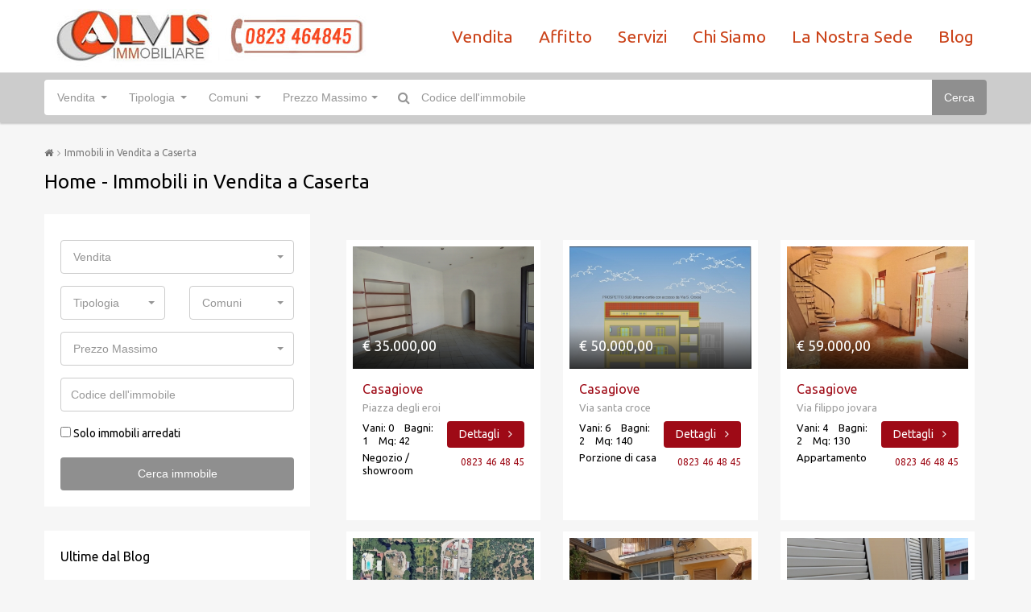

--- FILE ---
content_type: text/html; charset=UTF-8
request_url: https://www.alvisimmobiliare.it/immobili-in-vendita-a-caserta/
body_size: 7186
content:

<!DOCTYPE html>
<html lang="it">
<head>
    <title>Immobili in Vendita a Caserta</title>
	    <!--Meta tags-->
    <meta charset="UTF-8">
    <meta name="viewport" content="width=device-width, initial-scale=1">
    <meta name="description" content="Alvis Immobiliare &egrave; un'agenzia immobiliare con sede a Casagiove in Provincia di Caserta">

    <link rel="apple-touch-icon" sizes="144x144" href="https://www.alvisimmobiliare.it/images/favicons/apple-touch-icon.png">
    <link rel="icon" type="image/png" href="https://www.alvisimmobiliare.it/images/favicons/favicon-32x32.png" sizes="32x32">
    <link rel="icon" type="image/png" href="https://www.alvisimmobiliare.it/images/favicons/favicon-16x16.png" sizes="16x16">

    <link href="https://www.alvisimmobiliare.it/css/bootstrap.css" rel="stylesheet" type="text/css" />
    <link href="https://www.alvisimmobiliare.it/css/bootstrap-select.css" rel="stylesheet" type="text/css" />
    <link href="https://www.alvisimmobiliare.it/css/font-awesome.css" rel="stylesheet" type="text/css" />
    <link href="https://www.alvisimmobiliare.it/css/owl.carousel.css" rel="stylesheet" type="text/css" />
    <link href="https://www.alvisimmobiliare.it/css/jquery-ui.css" rel="stylesheet" type="text/css" />
    <link href="https://www.alvisimmobiliare.it/css/styles.css" rel="stylesheet" type="text/css" />
    
    
    <link href="https://www.alvisimmobiliare.it/css/slick.css" rel="stylesheet" type="text/css" />
    <link href="https://www.alvisimmobiliare.it/css/slick-theme.css" rel="stylesheet" type="text/css" />
    <link href="https://www.alvisimmobiliare.it/css/prettyPhoto.css" rel="stylesheet" type="text/css" />

    <link href="https://fonts.googleapis.com/css?family=Ubuntu" rel="stylesheet">

<script type='text/javascript' src='//platform-api.sharethis.com/js/sharethis.js#property=5925b2cd4c5d320011529ac3&product=sticky-share-buttons' async='async'></script></head>
<body>

    
<!--start header section header v1-->
<header id="header-section" class="header-section-4 header-main  nav-left hidden-sm hidden-xs" data-sticky="1">
    <div class="container">
        <div class="header-left">
            <div class="logo">
                <a href="https://www.alvisimmobiliare.it/">
                    <img src="https://www.alvisimmobiliare.it/images/header-logo.jpg" alt="Logo Alvis Immobiliare">
                </a>
            </div>
            <nav class="navi main-nav">
                <ul>
                    <li><a href="https://www.alvisimmobiliare.it/immobili-in-vendita-a-caserta/">Vendita</a></li>
                    <li><a href="https://www.alvisimmobiliare.it/immobili-in-fitto-a-caserta/">Affitto</a></li>

                    <li><a href="https://www.alvisimmobiliare.it/istituzionali/servizi/">Servizi</a></li>

                    <li><a href="https://www.alvisimmobiliare.it/istituzionali/chi-siamo/">Chi Siamo</a></li>
                    <li><a href="https://www.alvisimmobiliare.it/istituzionali/la-nostra-sede/">La nostra sede</a></li>
                    <li><a href="https://www.alvisimmobiliare.it/blog/">Blog</a></li>
<!--
                    <li><a href="https://www.alvisimmobiliare.it/blog/">Blog</a></li>
-->
                </ul>
            </nav>
        </div>
    </div>
</header>
<div class="header-mobile visible-sm visible-xs">
    <div class="container">
        <!--start mobile nav-->
        <div class="mobile-nav">
            <span class="nav-trigger"><i class="fa fa-navicon"></i></span>
            <div class="nav-dropdown main-nav-dropdown"></div>
        </div>
        <!--end mobile nav-->
        <div class="header-logo">
            <a href=""><img src="https://www.alvisimmobiliare.it/images/logo-mobile.jpg" alt="logo"></a>
        </div>

    </div>
</div>
<!--end header section header v1-->        <!--start advanced search section-->
    <section class="advanced-search advance-search-header">
        <div class="container">
            <div class="row">
                <div class="col-sm-12">
                    <form action="https://www.alvisimmobiliare.it/immobili/" method="get" id="search-form">
                    <input type="hidden" name="method" value="search">
                        <div class="form-group search-long">
                            <div class="search">

                                <select class="selectpicker" name="mot" data-live-search="false" data-live-search-style="begins" title="Tipo di contratto">
                                    <option vlue="">Tutti</option>
                                    <option value="18" selected>Vendita</option>
				    <option value="17" >Affitto</option>
                                </select>
                                <select class="selectpicker" data-live-search="false" data-live-search-style="begins" title="Tipologia" name="cat">
                                                                                        <option value="101">Appartamento</option>
                                                                                                        <option value="103">Casa Indipendente</option>
                                                                                                        <option value="3">Casa Indipendente</option>
                                                                                                        <option value="11">Negozio / Showroom</option>
                                                                                                        <option value="9">Palazzo / Stabile</option>
                                                                                                        <option value="123">Porzione Di Casa</option>
                                                                                                        <option value="21">Terreno Agricolo</option>
                                                                                                        <option value="104">Villa Bifamiliare</option>
                                                                                    </select>
                                <select class="selectpicker" data-live-search="false" data-live-search-style="begins" title="Comuni" name="zona">
                                    <option value="">Tutti</option>
                                                                                    <option value="5174">Casagiove</option>
                                                                                                <option value="5178">Caserta</option>
                                                                                                <option value="5182">Castel Morrone</option>
                                                                                                <option value="5218">Portico Di Caserta</option>
                                                                                </select>
                                 <select class="selectpicker" data-live-search="false" data-live-search-style="begins" title="Prezzo Massimo" name="pmax">
                                    <option vlue="">Tutti</option>
                                    <option value="300">&euro; 300</option>
                                    <option value="400">&euro; 400</option>
                                    <option value="500">&euro; 500</option>
                                    <option value="600">&euro; 600</option>
                                    <option value="700">&euro; 700</option>
                                    <option value="800">&euro; 800</option>
                                    <option value="900">&euro; 900</option>
                                    <option value="1000">&euro; 1.000</option>
                                    <option value="1500">&euro; 1.500</option>
                                    <option value="2000">&euro; 2.000</option>
                                    <option value="5000">&euro; 5.000</option>
                                    <option value="50000">&euro; 50.000</option>
                                    <option value="100000">&euro; 100.000</option>
                                    <option value="150000">&euro; 150.000</option>
                                    <option value="200000">&euro; 200.000</option>
                                    <option value="250000">&euro; 250.000</option>
                                    <option value="300000">&euro; 300.000</option>
                                    <option value="350000">&euro; 350.000</option>
                                    <option value="400000">&euro; 400.000</option>
                                    <option value="450000">&euro; 450.000</option>
                                    <option value="500000">&euro; 500.000</option>
                                    <option value="1000000">&euro; 1.000.000</option>
                                    <option value="5000000">&euro; 5.000.000</option>
                                </select>
                                <div class="input-search input-icon">
                                    <input class="form-control" name="codice" type="text" placeholder="Codice dell'immobile">
                                </div>
                                <!--
                                <div class="advance-btn-holder">
                                    <button class="advance-btn btn" type="button"><i class="fa fa-gear"></i> Advanced</button>
                                </div>
                                -->
                            </div>
                            <div class="search-btn">
                                <button class="btn btn-secondary">Cerca</button>
                            </div>
                        </div>

                        </div>
                    </form>
                </div>
            </div>
        </div>
    </section>
    <!--end advanced search section-->

    <!--start advanced search section-->
    <section class="advanced-search-mobile visible-xs visible-sm">
        <div class="container">
            <div class="row">
                <div class="col-sm-12">
                    <form action="https://www.alvisimmobiliare.it/immobili/" method="get" id="search-form">
                    <input type="hidden" name="method" value="search">
                        <div class="single-search-wrap">
                            <div class="single-search-inner advance-btn">
                                <button class="table-cell text-left" type="button" style="width: 100%; font-size: 14px; font-family: 'Ubuntu'">
                                    <i class="fa fa-gear"></i>
                                    Cerca il tuo immobile
                                </button>
                            </div>

                        </div>

                        <div class="advance-fields">
                            <div class="row">
                                <div class="col-sm-6 col-xs-12">
                                    <div class="form-group">
                                        <select class="selectpicker" name="mot" data-live-search="false" data-live-search-style="begins" title="Tipo di contratto">
                                            <option vlue="">Tutti</option>
                                            <option value="18" selected>Vendita</option>
                                            <option value="17" >Affitto</option>
                                        </select>
                                    </div>
                                </div>
                                <div class="col-sm-6 col-xs-12">
                                    <div class="form-group">
                                        <select class="selectpicker" data-live-search="false" data-live-search-style="begins" title="Tipologia" name="cat">
                                            <option value="">Tutti</option>
                                                                                        </select>
                                    </div>
                                </div>
                                <div class="col-sm-6 col-xs-12">
                                    <div class="form-group">
                                        <select class="selectpicker" data-live-search="false" data-live-search-style="begins" title="Zona" name="zona">
                                            <option value="">Tutti</option>
                                                                                    </select>
                                    </div>
                                </div>
                                <div class="col-sm-6 col-xs-12">
                                    <div class="form-group">
                                        <select class="selectpicker" data-live-search="false" data-live-search-style="begins" title="Prezzo Massimo" name="pmax">
                                            <option vlue="">Tutti</option>
                                            <option value="300">&euro; 300</option>
                                            <option value="400">&euro; 400</option>
                                            <option value="500">&euro; 500</option>
                                            <option value="600">&euro; 600</option>
                                            <option value="700">&euro; 700</option>
                                            <option value="800">&euro; 800</option>
                                            <option value="900">&euro; 900</option>
                                            <option value="1000">&euro; 1.000</option>
                                            <option value="1500">&euro; 1.500</option>
                                            <option value="2000">&euro; 2.000</option>
                                            <option value="5000">&euro; 5.000</option>
                                            <option value="50000">&euro; 50.000</option>
                                            <option value="100000">&euro; 100.000</option>
                                            <option value="150000">&euro; 150.000</option>
                                            <option value="200000">&euro; 200.000</option>
                                            <option value="250000">&euro; 250.000</option>
                                            <option value="300000">&euro; 300.000</option>
                                            <option value="350000">&euro; 350.000</option>
                                            <option value="400000">&euro; 400.000</option>
                                            <option value="450000">&euro; 450.000</option>
                                            <option value="500000">&euro; 500.000</option>
                                            <option value="1000000">&euro; 1.000.000</option>
                                            <option value="5000000">&euro; 5.000.000</option>
                                        </select>
                                    </div>
                                </div>
                                <div class="col-sm-6 col-xs-12">
                                    <div class="form-group">
                                        <div class="input-search input-icon">
                                            <input class="form-control" name="codice" type="text" placeholder="Codice dell'immobile">
                                        </div>
                                    </div>
                                </div>

                                <div class="col-sm-12 col-xs-12">
                                    <button type="submit" class="btn btn-secondary btn-block"><i class="fa fa-search pull-left"></i> Cerca</button>
                                </div>
                            </div>
                        </div>
                    </form>
                </div>
            </div>
        </div>
    </section>
    <!--end advanced search section-->
    <!--start section page body-->
    <section id="section-body">
        <div class="container">
            <div class="page-title breadcrumb-top">
                <div class="row">
                    <div class="col-sm-12">
                        <ol class="breadcrumb"><li ><a href="https://www.alvisimmobiliare.it/"><i class="fa fa-home"></i></a></li><li class="active">Immobili in Vendita a Caserta</li></ol>
                        <div class="page-title-left">
                            <h2>Home - Immobili in Vendita a Caserta</h2>
                        </div>
                    </div>
                </div>
            </div>
            <div class="row">
            <div class="col-lg-8 col-md-8 col-sm-12 col-xs-12 list-grid-area container-contentbar">
				<div id="content-area" class="main-content">
							<!--start offerta del mese -->
							<div class="col-sm-12">
								<div class="row grid-row">
									<div class="row grid-row">
																<div class="col-sm-4">
												<div class="item">
													<div class="item-wrap">
														<div class="property-item item-grid">
															<div class="figure-block">
																<figure class="item-thumb">
																	<div class="label-wrap hide-on-list">
																		<!--<div class="label-status label label-default">Affitto</div>-->
																	</div>
	
																	<div class="price hide-on-list" style="bottom: -30px;">
																																					<h3>&euro; 35.000,00</h3>
																																			</div>
																	<a href="https://www.alvisimmobiliare.it/immobile/immobile-in-vendita-a-casagiove-53329/" class="hover-effect">
																																					<img src="https://www.alvisimmobiliare.it/timthumb/timthumb.php?src=http://www.alvisimmobiliare.it/files/homes/270/IMG_20200902_114021.jpg&h=240&w=355&q=100&zc=1" alt="thumb">
																																			</a>
																</figure>
															</div>
															<div class="item-body">
			
																<div class="body-left">
																	<div class="info-row">
	
																		<h2 class="property-title"><a href="#">Casagiove</a></h2>
																		<h4 class="property-location">Piazza degli eroi</h4>
																	</div>
																	<div class="table-list full-width info-row">
																		<div class="cell">
																			<div class="info-row amenities">
																				<p>
																					<span>Vani: 0</span>
																					<span>Bagni: 1</span>
																					<span>Mq: 42</span>
																				</p>
																				<p>Negozio / showroom</p>
																			</div>
																		</div>
																		<div class="cell">
																			<div class="phone">
																				<a href="https://www.alvisimmobiliare.it/immobile/immobile-in-vendita-a-casagiove-53329/" class="btn btn-primary">Dettagli <i class="fa fa-angle-right fa-right"></i></a>
																				<p><a href="tel:0823464845">0823 46 48 45</a></p>
																			</div>
																		</div>
																	</div>
																</div>
															</div>
															</div>
														</div>
													</div>
												</div>
																<div class="col-sm-4">
												<div class="item">
													<div class="item-wrap">
														<div class="property-item item-grid">
															<div class="figure-block">
																<figure class="item-thumb">
																	<div class="label-wrap hide-on-list">
																		<!--<div class="label-status label label-default">Affitto</div>-->
																	</div>
	
																	<div class="price hide-on-list" style="bottom: -30px;">
																																					<h3>&euro; 50.000,00</h3>
																																			</div>
																	<a href="https://www.alvisimmobiliare.it/immobile/immobile-in-vendita-a-casagiove-19398/" class="hover-effect">
																																					<img src="https://www.alvisimmobiliare.it/timthumb/timthumb.php?src=http://www.alvisimmobiliare.it/files/homes/450/IPOTESI-PROSPETTO-ESTERNO.jpg&h=240&w=355&q=100&zc=1" alt="thumb">
																																			</a>
																</figure>
															</div>
															<div class="item-body">
			
																<div class="body-left">
																	<div class="info-row">
	
																		<h2 class="property-title"><a href="#">Casagiove</a></h2>
																		<h4 class="property-location">Via santa croce</h4>
																	</div>
																	<div class="table-list full-width info-row">
																		<div class="cell">
																			<div class="info-row amenities">
																				<p>
																					<span>Vani: 6</span>
																					<span>Bagni: 2</span>
																					<span>Mq: 140</span>
																				</p>
																				<p>Porzione di casa</p>
																			</div>
																		</div>
																		<div class="cell">
																			<div class="phone">
																				<a href="https://www.alvisimmobiliare.it/immobile/immobile-in-vendita-a-casagiove-19398/" class="btn btn-primary">Dettagli <i class="fa fa-angle-right fa-right"></i></a>
																				<p><a href="tel:0823464845">0823 46 48 45</a></p>
																			</div>
																		</div>
																	</div>
																</div>
															</div>
															</div>
														</div>
													</div>
												</div>
																<div class="col-sm-4">
												<div class="item">
													<div class="item-wrap">
														<div class="property-item item-grid">
															<div class="figure-block">
																<figure class="item-thumb">
																	<div class="label-wrap hide-on-list">
																		<!--<div class="label-status label label-default">Affitto</div>-->
																	</div>
	
																	<div class="price hide-on-list" style="bottom: -30px;">
																																					<h3>&euro; 59.000,00</h3>
																																			</div>
																	<a href="https://www.alvisimmobiliare.it/immobile/immobile-in-vendita-a-casagiove-46926/" class="hover-effect">
																																					<img src="https://www.alvisimmobiliare.it/timthumb/timthumb.php?src=http://www.alvisimmobiliare.it/files/homes/894/SALA-CON-CAMINO-PIANO-TERRA.jpeg&h=240&w=355&q=100&zc=1" alt="thumb">
																																			</a>
																</figure>
															</div>
															<div class="item-body">
			
																<div class="body-left">
																	<div class="info-row">
	
																		<h2 class="property-title"><a href="#">Casagiove</a></h2>
																		<h4 class="property-location">Via filippo jovara</h4>
																	</div>
																	<div class="table-list full-width info-row">
																		<div class="cell">
																			<div class="info-row amenities">
																				<p>
																					<span>Vani: 4</span>
																					<span>Bagni: 2</span>
																					<span>Mq: 130</span>
																				</p>
																				<p>Appartamento</p>
																			</div>
																		</div>
																		<div class="cell">
																			<div class="phone">
																				<a href="https://www.alvisimmobiliare.it/immobile/immobile-in-vendita-a-casagiove-46926/" class="btn btn-primary">Dettagli <i class="fa fa-angle-right fa-right"></i></a>
																				<p><a href="tel:0823464845">0823 46 48 45</a></p>
																			</div>
																		</div>
																	</div>
																</div>
															</div>
															</div>
														</div>
													</div>
												</div>
																<div class="col-sm-4">
												<div class="item">
													<div class="item-wrap">
														<div class="property-item item-grid">
															<div class="figure-block">
																<figure class="item-thumb">
																	<div class="label-wrap hide-on-list">
																		<!--<div class="label-status label label-default">Affitto</div>-->
																	</div>
	
																	<div class="price hide-on-list" style="bottom: -30px;">
																																					<h3>&euro; 59.000,00</h3>
																																			</div>
																	<a href="https://www.alvisimmobiliare.it/immobile/immobile-in-vendita-a-casagiove-36112/" class="hover-effect">
																																					<img src="https://www.alvisimmobiliare.it/timthumb/timthumb.php?src=http://www.alvisimmobiliare.it/files/homes/740/5.jpg&h=240&w=355&q=100&zc=1" alt="thumb">
																																			</a>
																</figure>
															</div>
															<div class="item-body">
			
																<div class="body-left">
																	<div class="info-row">
	
																		<h2 class="property-title"><a href="#">Casagiove</a></h2>
																		<h4 class="property-location">Via mazzocchi</h4>
																	</div>
																	<div class="table-list full-width info-row">
																		<div class="cell">
																			<div class="info-row amenities">
																				<p>
																					<span>Vani: 0</span>
																					<span>Bagni: 0</span>
																					<span>Mq: 2200</span>
																				</p>
																				<p>Terreno agricolo</p>
																			</div>
																		</div>
																		<div class="cell">
																			<div class="phone">
																				<a href="https://www.alvisimmobiliare.it/immobile/immobile-in-vendita-a-casagiove-36112/" class="btn btn-primary">Dettagli <i class="fa fa-angle-right fa-right"></i></a>
																				<p><a href="tel:0823464845">0823 46 48 45</a></p>
																			</div>
																		</div>
																	</div>
																</div>
															</div>
															</div>
														</div>
													</div>
												</div>
																<div class="col-sm-4">
												<div class="item">
													<div class="item-wrap">
														<div class="property-item item-grid">
															<div class="figure-block">
																<figure class="item-thumb">
																	<div class="label-wrap hide-on-list">
																		<!--<div class="label-status label label-default">Affitto</div>-->
																	</div>
	
																	<div class="price hide-on-list" style="bottom: -30px;">
																																					<h3>&euro; 59.000,00</h3>
																																			</div>
																	<a href="https://www.alvisimmobiliare.it/immobile/immobile-in-vendita-a-casagiove-46618/" class="hover-effect">
																																					<img src="https://www.alvisimmobiliare.it/timthumb/timthumb.php?src=http://www.alvisimmobiliare.it/files/homes/300/9-Copia.jpg&h=240&w=355&q=100&zc=1" alt="thumb">
																																			</a>
																</figure>
															</div>
															<div class="item-body">
			
																<div class="body-left">
																	<div class="info-row">
	
																		<h2 class="property-title"><a href="#">Casagiove</a></h2>
																		<h4 class="property-location">Via iovara</h4>
																	</div>
																	<div class="table-list full-width info-row">
																		<div class="cell">
																			<div class="info-row amenities">
																				<p>
																					<span>Vani: 4</span>
																					<span>Bagni: 1</span>
																					<span>Mq: 90</span>
																				</p>
																				<p>Appartamento</p>
																			</div>
																		</div>
																		<div class="cell">
																			<div class="phone">
																				<a href="https://www.alvisimmobiliare.it/immobile/immobile-in-vendita-a-casagiove-46618/" class="btn btn-primary">Dettagli <i class="fa fa-angle-right fa-right"></i></a>
																				<p><a href="tel:0823464845">0823 46 48 45</a></p>
																			</div>
																		</div>
																	</div>
																</div>
															</div>
															</div>
														</div>
													</div>
												</div>
																<div class="col-sm-4">
												<div class="item">
													<div class="item-wrap">
														<div class="property-item item-grid">
															<div class="figure-block">
																<figure class="item-thumb">
																	<div class="label-wrap hide-on-list">
																		<!--<div class="label-status label label-default">Affitto</div>-->
																	</div>
	
																	<div class="price hide-on-list" style="bottom: -30px;">
																																					<h3>&euro; 75.000,00</h3>
																																			</div>
																	<a href="https://www.alvisimmobiliare.it/immobile/immobile-in-vendita-a-casagiove-41095/" class="hover-effect">
																																					<img src="https://www.alvisimmobiliare.it/timthumb/timthumb.php?src=http://www.alvisimmobiliare.it/files/homes/923/fabbricato-balcone-piano-1.jpeg&h=240&w=355&q=100&zc=1" alt="thumb">
																																			</a>
																</figure>
															</div>
															<div class="item-body">
			
																<div class="body-left">
																	<div class="info-row">
	
																		<h2 class="property-title"><a href="#">Casagiove</a></h2>
																		<h4 class="property-location">Via per san leucio</h4>
																	</div>
																	<div class="table-list full-width info-row">
																		<div class="cell">
																			<div class="info-row amenities">
																				<p>
																					<span>Vani: 6</span>
																					<span>Bagni: 3</span>
																					<span>Mq: 115</span>
																				</p>
																				<p>Porzione di casa</p>
																			</div>
																		</div>
																		<div class="cell">
																			<div class="phone">
																				<a href="https://www.alvisimmobiliare.it/immobile/immobile-in-vendita-a-casagiove-41095/" class="btn btn-primary">Dettagli <i class="fa fa-angle-right fa-right"></i></a>
																				<p><a href="tel:0823464845">0823 46 48 45</a></p>
																			</div>
																		</div>
																	</div>
																</div>
															</div>
															</div>
														</div>
													</div>
												</div>
																<div class="col-sm-4">
												<div class="item">
													<div class="item-wrap">
														<div class="property-item item-grid">
															<div class="figure-block">
																<figure class="item-thumb">
																	<div class="label-wrap hide-on-list">
																		<!--<div class="label-status label label-default">Affitto</div>-->
																	</div>
	
																	<div class="price hide-on-list" style="bottom: -30px;">
																																					<h3>&euro; 85.000,00</h3>
																																			</div>
																	<a href="https://www.alvisimmobiliare.it/immobile/immobile-in-vendita-a-caserta-14369/" class="hover-effect">
																																					<img src="https://www.alvisimmobiliare.it/timthumb/timthumb.php?src=http://www.alvisimmobiliare.it/files/homes/520/esterno2.jpg&h=240&w=355&q=100&zc=1" alt="thumb">
																																			</a>
																</figure>
															</div>
															<div class="item-body">
			
																<div class="body-left">
																	<div class="info-row">
	
																		<h2 class="property-title"><a href="#">Caserta</a></h2>
																		<h4 class="property-location">Vai arena</h4>
																	</div>
																	<div class="table-list full-width info-row">
																		<div class="cell">
																			<div class="info-row amenities">
																				<p>
																					<span>Vani: 1</span>
																					<span>Bagni: 1</span>
																					<span>Mq: 50</span>
																				</p>
																				<p>Negozio / showroom</p>
																			</div>
																		</div>
																		<div class="cell">
																			<div class="phone">
																				<a href="https://www.alvisimmobiliare.it/immobile/immobile-in-vendita-a-caserta-14369/" class="btn btn-primary">Dettagli <i class="fa fa-angle-right fa-right"></i></a>
																				<p><a href="tel:0823464845">0823 46 48 45</a></p>
																			</div>
																		</div>
																	</div>
																</div>
															</div>
															</div>
														</div>
													</div>
												</div>
																<div class="col-sm-4">
												<div class="item">
													<div class="item-wrap">
														<div class="property-item item-grid">
															<div class="figure-block">
																<figure class="item-thumb">
																	<div class="label-wrap hide-on-list">
																		<!--<div class="label-status label label-default">Affitto</div>-->
																	</div>
	
																	<div class="price hide-on-list" style="bottom: -30px;">
																																					<h3>&euro; 100.000,00</h3>
																																			</div>
																	<a href="https://www.alvisimmobiliare.it/immobile/immobile-in-vendita-a-casagiove-48488/" class="hover-effect">
																																					<img src="https://www.alvisimmobiliare.it/timthumb/timthumb.php?src=http://www.alvisimmobiliare.it/files/homes/551/6.jpg&h=240&w=355&q=100&zc=1" alt="thumb">
																																			</a>
																</figure>
															</div>
															<div class="item-body">
			
																<div class="body-left">
																	<div class="info-row">
	
																		<h2 class="property-title"><a href="#">Casagiove</a></h2>
																		<h4 class="property-location">Via aldo moro</h4>
																	</div>
																	<div class="table-list full-width info-row">
																		<div class="cell">
																			<div class="info-row amenities">
																				<p>
																					<span>Vani: 0</span>
																					<span>Bagni: 1</span>
																					<span>Mq: 102</span>
																				</p>
																				<p>Negozio / showroom</p>
																			</div>
																		</div>
																		<div class="cell">
																			<div class="phone">
																				<a href="https://www.alvisimmobiliare.it/immobile/immobile-in-vendita-a-casagiove-48488/" class="btn btn-primary">Dettagli <i class="fa fa-angle-right fa-right"></i></a>
																				<p><a href="tel:0823464845">0823 46 48 45</a></p>
																			</div>
																		</div>
																	</div>
																</div>
															</div>
															</div>
														</div>
													</div>
												</div>
																<div class="col-sm-4">
												<div class="item">
													<div class="item-wrap">
														<div class="property-item item-grid">
															<div class="figure-block">
																<figure class="item-thumb">
																	<div class="label-wrap hide-on-list">
																		<!--<div class="label-status label label-default">Affitto</div>-->
																	</div>
	
																	<div class="price hide-on-list" style="bottom: -30px;">
																																					<h3>&euro; 125.000,00</h3>
																																			</div>
																	<a href="https://www.alvisimmobiliare.it/immobile/immobile-in-vendita-a-caserta-27157/" class="hover-effect">
																																					<img src="https://www.alvisimmobiliare.it/timthumb/timthumb.php?src=http://www.alvisimmobiliare.it/files/homes/640/4.jpg&h=240&w=355&q=100&zc=1" alt="thumb">
																																			</a>
																</figure>
															</div>
															<div class="item-body">
			
																<div class="body-left">
																	<div class="info-row">
	
																		<h2 class="property-title"><a href="#">Caserta</a></h2>
																		<h4 class="property-location">Via delle matasse</h4>
																	</div>
																	<div class="table-list full-width info-row">
																		<div class="cell">
																			<div class="info-row amenities">
																				<p>
																					<span>Vani: 0</span>
																					<span>Bagni: 0</span>
																					<span>Mq: 9110</span>
																				</p>
																				<p>Terreno agricolo</p>
																			</div>
																		</div>
																		<div class="cell">
																			<div class="phone">
																				<a href="https://www.alvisimmobiliare.it/immobile/immobile-in-vendita-a-caserta-27157/" class="btn btn-primary">Dettagli <i class="fa fa-angle-right fa-right"></i></a>
																				<p><a href="tel:0823464845">0823 46 48 45</a></p>
																			</div>
																		</div>
																	</div>
																</div>
															</div>
															</div>
														</div>
													</div>
												</div>
																<div class="col-sm-4">
												<div class="item">
													<div class="item-wrap">
														<div class="property-item item-grid">
															<div class="figure-block">
																<figure class="item-thumb">
																	<div class="label-wrap hide-on-list">
																		<!--<div class="label-status label label-default">Affitto</div>-->
																	</div>
	
																	<div class="price hide-on-list" style="bottom: -30px;">
																																					<h3>&euro; 155.000,00</h3>
																																			</div>
																	<a href="https://www.alvisimmobiliare.it/immobile/immobile-in-vendita-a-portico-di-caserta-31105/" class="hover-effect">
																																					<img src="https://www.alvisimmobiliare.it/timthumb/timthumb.php?src=http://www.alvisimmobiliare.it/files/homes/110/salone.jpg&h=240&w=355&q=100&zc=1" alt="thumb">
																																			</a>
																</figure>
															</div>
															<div class="item-body">
			
																<div class="body-left">
																	<div class="info-row">
	
																		<h2 class="property-title"><a href="#">Portico di caserta</a></h2>
																		<h4 class="property-location">Viale kennedy</h4>
																	</div>
																	<div class="table-list full-width info-row">
																		<div class="cell">
																			<div class="info-row amenities">
																				<p>
																					<span>Vani: 4</span>
																					<span>Bagni: 2</span>
																					<span>Mq: 150000</span>
																				</p>
																				<p>Appartamento</p>
																			</div>
																		</div>
																		<div class="cell">
																			<div class="phone">
																				<a href="https://www.alvisimmobiliare.it/immobile/immobile-in-vendita-a-portico-di-caserta-31105/" class="btn btn-primary">Dettagli <i class="fa fa-angle-right fa-right"></i></a>
																				<p><a href="tel:0823464845">0823 46 48 45</a></p>
																			</div>
																		</div>
																	</div>
																</div>
															</div>
															</div>
														</div>
													</div>
												</div>
																<div class="col-sm-4">
												<div class="item">
													<div class="item-wrap">
														<div class="property-item item-grid">
															<div class="figure-block">
																<figure class="item-thumb">
																	<div class="label-wrap hide-on-list">
																		<!--<div class="label-status label label-default">Affitto</div>-->
																	</div>
	
																	<div class="price hide-on-list" style="bottom: -30px;">
																																					<h3>&euro; 165.000,00</h3>
																																			</div>
																	<a href="https://www.alvisimmobiliare.it/immobile/immobile-in-vendita-a-casagiove-53801/" class="hover-effect">
																																					<img src="https://www.alvisimmobiliare.it/timthumb/timthumb.php?src=http://www.alvisimmobiliare.it/files/homes/841/1.jpg&h=240&w=355&q=100&zc=1" alt="thumb">
																																			</a>
																</figure>
															</div>
															<div class="item-body">
			
																<div class="body-left">
																	<div class="info-row">
	
																		<h2 class="property-title"><a href="#">Casagiove</a></h2>
																		<h4 class="property-location">Via filippo iovara</h4>
																	</div>
																	<div class="table-list full-width info-row">
																		<div class="cell">
																			<div class="info-row amenities">
																				<p>
																					<span>Vani: 2</span>
																					<span>Bagni: 2</span>
																					<span>Mq: 220</span>
																				</p>
																				<p>Appartamento</p>
																			</div>
																		</div>
																		<div class="cell">
																			<div class="phone">
																				<a href="https://www.alvisimmobiliare.it/immobile/immobile-in-vendita-a-casagiove-53801/" class="btn btn-primary">Dettagli <i class="fa fa-angle-right fa-right"></i></a>
																				<p><a href="tel:0823464845">0823 46 48 45</a></p>
																			</div>
																		</div>
																	</div>
																</div>
															</div>
															</div>
														</div>
													</div>
												</div>
																<div class="col-sm-4">
												<div class="item">
													<div class="item-wrap">
														<div class="property-item item-grid">
															<div class="figure-block">
																<figure class="item-thumb">
																	<div class="label-wrap hide-on-list">
																		<!--<div class="label-status label label-default">Affitto</div>-->
																	</div>
	
																	<div class="price hide-on-list" style="bottom: -30px;">
																																					<h3>&euro; 170.000,00</h3>
																																			</div>
																	<a href="https://www.alvisimmobiliare.it/immobile/immobile-in-vendita-a-casagiove-54199/" class="hover-effect">
																																					<img src="https://www.alvisimmobiliare.it/timthumb/timthumb.php?src=http://www.alvisimmobiliare.it/files/homes/686/facciata-lato-terrazzo.jpeg&h=240&w=355&q=100&zc=1" alt="thumb">
																																			</a>
																</figure>
															</div>
															<div class="item-body">
			
																<div class="body-left">
																	<div class="info-row">
	
																		<h2 class="property-title"><a href="#">Casagiove</a></h2>
																		<h4 class="property-location">Via sibillo</h4>
																	</div>
																	<div class="table-list full-width info-row">
																		<div class="cell">
																			<div class="info-row amenities">
																				<p>
																					<span>Vani: 5</span>
																					<span>Bagni: 2</span>
																					<span>Mq: 130</span>
																				</p>
																				<p>Appartamento</p>
																			</div>
																		</div>
																		<div class="cell">
																			<div class="phone">
																				<a href="https://www.alvisimmobiliare.it/immobile/immobile-in-vendita-a-casagiove-54199/" class="btn btn-primary">Dettagli <i class="fa fa-angle-right fa-right"></i></a>
																				<p><a href="tel:0823464845">0823 46 48 45</a></p>
																			</div>
																		</div>
																	</div>
																</div>
															</div>
															</div>
														</div>
													</div>
												</div>
																<div class="col-sm-4">
												<div class="item">
													<div class="item-wrap">
														<div class="property-item item-grid">
															<div class="figure-block">
																<figure class="item-thumb">
																	<div class="label-wrap hide-on-list">
																		<!--<div class="label-status label label-default">Affitto</div>-->
																	</div>
	
																	<div class="price hide-on-list" style="bottom: -30px;">
																																					<h3>&euro; 172.000,00</h3>
																																			</div>
																	<a href="https://www.alvisimmobiliare.it/immobile/immobile-in-vendita-a-casagiove-24247/" class="hover-effect">
																																					<img src="https://www.alvisimmobiliare.it/timthumb/timthumb.php?src=http://www.alvisimmobiliare.it/files/homes/559/la-cucina.jpg&h=240&w=355&q=100&zc=1" alt="thumb">
																																			</a>
																</figure>
															</div>
															<div class="item-body">
			
																<div class="body-left">
																	<div class="info-row">
	
																		<h2 class="property-title"><a href="#">Casagiove</a></h2>
																		<h4 class="property-location">Viale europa</h4>
																	</div>
																	<div class="table-list full-width info-row">
																		<div class="cell">
																			<div class="info-row amenities">
																				<p>
																					<span>Vani: 4</span>
																					<span>Bagni: 2</span>
																					<span>Mq: 110</span>
																				</p>
																				<p>Appartamento</p>
																			</div>
																		</div>
																		<div class="cell">
																			<div class="phone">
																				<a href="https://www.alvisimmobiliare.it/immobile/immobile-in-vendita-a-casagiove-24247/" class="btn btn-primary">Dettagli <i class="fa fa-angle-right fa-right"></i></a>
																				<p><a href="tel:0823464845">0823 46 48 45</a></p>
																			</div>
																		</div>
																	</div>
																</div>
															</div>
															</div>
														</div>
													</div>
												</div>
																<div class="col-sm-4">
												<div class="item">
													<div class="item-wrap">
														<div class="property-item item-grid">
															<div class="figure-block">
																<figure class="item-thumb">
																	<div class="label-wrap hide-on-list">
																		<!--<div class="label-status label label-default">Affitto</div>-->
																	</div>
	
																	<div class="price hide-on-list" style="bottom: -30px;">
																																					<h3>&euro; 180.000,00</h3>
																																			</div>
																	<a href="https://www.alvisimmobiliare.it/immobile/immobile-in-vendita-a-casagiove-17641/" class="hover-effect">
																																					<img src="https://www.alvisimmobiliare.it/timthumb/timthumb.php?src=http://www.alvisimmobiliare.it/files/homes/675/vista-da-sala-a-cucina.jpg&h=240&w=355&q=100&zc=1" alt="thumb">
																																			</a>
																</figure>
															</div>
															<div class="item-body">
			
																<div class="body-left">
																	<div class="info-row">
	
																		<h2 class="property-title"><a href="#">Casagiove</a></h2>
																		<h4 class="property-location">Via fortuna</h4>
																	</div>
																	<div class="table-list full-width info-row">
																		<div class="cell">
																			<div class="info-row amenities">
																				<p>
																					<span>Vani: 4</span>
																					<span>Bagni: 2</span>
																					<span>Mq: 115</span>
																				</p>
																				<p>Appartamento</p>
																			</div>
																		</div>
																		<div class="cell">
																			<div class="phone">
																				<a href="https://www.alvisimmobiliare.it/immobile/immobile-in-vendita-a-casagiove-17641/" class="btn btn-primary">Dettagli <i class="fa fa-angle-right fa-right"></i></a>
																				<p><a href="tel:0823464845">0823 46 48 45</a></p>
																			</div>
																		</div>
																	</div>
																</div>
															</div>
															</div>
														</div>
													</div>
												</div>
																<div class="col-sm-4">
												<div class="item">
													<div class="item-wrap">
														<div class="property-item item-grid">
															<div class="figure-block">
																<figure class="item-thumb">
																	<div class="label-wrap hide-on-list">
																		<!--<div class="label-status label label-default">Affitto</div>-->
																	</div>
	
																	<div class="price hide-on-list" style="bottom: -30px;">
																																					<h3>&euro; 180.000,00</h3>
																																			</div>
																	<a href="https://www.alvisimmobiliare.it/immobile/immobile-in-vendita-a-casagiove-40398/" class="hover-effect">
																																					<img src="https://www.alvisimmobiliare.it/timthumb/timthumb.php?src=http://www.alvisimmobiliare.it/files/homes/976/GIARDINO.jpg&h=240&w=355&q=100&zc=1" alt="thumb">
																																			</a>
																</figure>
															</div>
															<div class="item-body">
			
																<div class="body-left">
																	<div class="info-row">
	
																		<h2 class="property-title"><a href="#">Casagiove</a></h2>
																		<h4 class="property-location">Via santa croce</h4>
																	</div>
																	<div class="table-list full-width info-row">
																		<div class="cell">
																			<div class="info-row amenities">
																				<p>
																					<span>Vani: 8</span>
																					<span>Bagni: 3</span>
																					<span>Mq: 270</span>
																				</p>
																				<p>Casa indipendente</p>
																			</div>
																		</div>
																		<div class="cell">
																			<div class="phone">
																				<a href="https://www.alvisimmobiliare.it/immobile/immobile-in-vendita-a-casagiove-40398/" class="btn btn-primary">Dettagli <i class="fa fa-angle-right fa-right"></i></a>
																				<p><a href="tel:0823464845">0823 46 48 45</a></p>
																			</div>
																		</div>
																	</div>
																</div>
															</div>
															</div>
														</div>
													</div>
												</div>
																<div class="col-sm-4">
												<div class="item">
													<div class="item-wrap">
														<div class="property-item item-grid">
															<div class="figure-block">
																<figure class="item-thumb">
																	<div class="label-wrap hide-on-list">
																		<!--<div class="label-status label label-default">Affitto</div>-->
																	</div>
	
																	<div class="price hide-on-list" style="bottom: -30px;">
																																					<h3>&euro; 210.000,00</h3>
																																			</div>
																	<a href="https://www.alvisimmobiliare.it/immobile/immobile-in-vendita-a-casagiove-46918/" class="hover-effect">
																																					<img src="https://www.alvisimmobiliare.it/timthumb/timthumb.php?src=http://www.alvisimmobiliare.it/files/homes/698/Collage-via-milano-215.jpg&h=240&w=355&q=100&zc=1" alt="thumb">
																																			</a>
																</figure>
															</div>
															<div class="item-body">
			
																<div class="body-left">
																	<div class="info-row">
	
																		<h2 class="property-title"><a href="#">Casagiove</a></h2>
																		<h4 class="property-location">Via milano</h4>
																	</div>
																	<div class="table-list full-width info-row">
																		<div class="cell">
																			<div class="info-row amenities">
																				<p>
																					<span>Vani: 5</span>
																					<span>Bagni: 2</span>
																					<span>Mq: 370</span>
																				</p>
																				<p>Appartamento</p>
																			</div>
																		</div>
																		<div class="cell">
																			<div class="phone">
																				<a href="https://www.alvisimmobiliare.it/immobile/immobile-in-vendita-a-casagiove-46918/" class="btn btn-primary">Dettagli <i class="fa fa-angle-right fa-right"></i></a>
																				<p><a href="tel:0823464845">0823 46 48 45</a></p>
																			</div>
																		</div>
																	</div>
																</div>
															</div>
															</div>
														</div>
													</div>
												</div>
																<div class="col-sm-4">
												<div class="item">
													<div class="item-wrap">
														<div class="property-item item-grid">
															<div class="figure-block">
																<figure class="item-thumb">
																	<div class="label-wrap hide-on-list">
																		<!--<div class="label-status label label-default">Affitto</div>-->
																	</div>
	
																	<div class="price hide-on-list" style="bottom: -30px;">
																																					<h3>&euro; 240.000,00</h3>
																																			</div>
																	<a href="https://www.alvisimmobiliare.it/immobile/immobile-in-vendita-a-casagiove-28245/" class="hover-effect">
																																					<img src="https://www.alvisimmobiliare.it/timthumb/timthumb.php?src=http://www.alvisimmobiliare.it/files/homes/475/cortile-interno.jpg&h=240&w=355&q=100&zc=1" alt="thumb">
																																			</a>
																</figure>
															</div>
															<div class="item-body">
			
																<div class="body-left">
																	<div class="info-row">
	
																		<h2 class="property-title"><a href="#">Casagiove</a></h2>
																		<h4 class="property-location">Via adige</h4>
																	</div>
																	<div class="table-list full-width info-row">
																		<div class="cell">
																			<div class="info-row amenities">
																				<p>
																					<span>Vani: 8</span>
																					<span>Bagni: 5</span>
																					<span>Mq: 220</span>
																				</p>
																				<p>Casa indipendente</p>
																			</div>
																		</div>
																		<div class="cell">
																			<div class="phone">
																				<a href="https://www.alvisimmobiliare.it/immobile/immobile-in-vendita-a-casagiove-28245/" class="btn btn-primary">Dettagli <i class="fa fa-angle-right fa-right"></i></a>
																				<p><a href="tel:0823464845">0823 46 48 45</a></p>
																			</div>
																		</div>
																	</div>
																</div>
															</div>
															</div>
														</div>
													</div>
												</div>
																<div class="col-sm-4">
												<div class="item">
													<div class="item-wrap">
														<div class="property-item item-grid">
															<div class="figure-block">
																<figure class="item-thumb">
																	<div class="label-wrap hide-on-list">
																		<!--<div class="label-status label label-default">Affitto</div>-->
																	</div>
	
																	<div class="price hide-on-list" style="bottom: -30px;">
																																					<h3>&euro; 285.000,00</h3>
																																			</div>
																	<a href="https://www.alvisimmobiliare.it/immobile/immobile-in-vendita-a-caserta-65205/" class="hover-effect">
																																					<img src="https://www.alvisimmobiliare.it/timthumb/timthumb.php?src=http://www.alvisimmobiliare.it/files/homes/224/dettaglio-giardino.jpg&h=240&w=355&q=100&zc=1" alt="thumb">
																																			</a>
																</figure>
															</div>
															<div class="item-body">
			
																<div class="body-left">
																	<div class="info-row">
	
																		<h2 class="property-title"><a href="#">Caserta</a></h2>
																		<h4 class="property-location">Via aldo capitini</h4>
																	</div>
																	<div class="table-list full-width info-row">
																		<div class="cell">
																			<div class="info-row amenities">
																				<p>
																					<span>Vani: 6</span>
																					<span>Bagni: 3</span>
																					<span>Mq: 170</span>
																				</p>
																				<p>Casa indipendente</p>
																			</div>
																		</div>
																		<div class="cell">
																			<div class="phone">
																				<a href="https://www.alvisimmobiliare.it/immobile/immobile-in-vendita-a-caserta-65205/" class="btn btn-primary">Dettagli <i class="fa fa-angle-right fa-right"></i></a>
																				<p><a href="tel:0823464845">0823 46 48 45</a></p>
																			</div>
																		</div>
																	</div>
																</div>
															</div>
															</div>
														</div>
													</div>
												</div>
																<div class="col-sm-4">
												<div class="item">
													<div class="item-wrap">
														<div class="property-item item-grid">
															<div class="figure-block">
																<figure class="item-thumb">
																	<div class="label-wrap hide-on-list">
																		<!--<div class="label-status label label-default">Affitto</div>-->
																	</div>
	
																	<div class="price hide-on-list" style="bottom: -30px;">
																																					<h3>&euro; 300.000,00</h3>
																																			</div>
																	<a href="https://www.alvisimmobiliare.it/immobile/immobile-in-vendita-a-castel-morrone-54878/" class="hover-effect">
																																					<img src="https://www.alvisimmobiliare.it/timthumb/timthumb.php?src=http://www.alvisimmobiliare.it/files/homes/788/86.jpg&h=240&w=355&q=100&zc=1" alt="thumb">
																																			</a>
																</figure>
															</div>
															<div class="item-body">
			
																<div class="body-left">
																	<div class="info-row">
	
																		<h2 class="property-title"><a href="#">Castel morrone</a></h2>
																		<h4 class="property-location">Via finestre 17</h4>
																	</div>
																	<div class="table-list full-width info-row">
																		<div class="cell">
																			<div class="info-row amenities">
																				<p>
																					<span>Vani: 10</span>
																					<span>Bagni: 5</span>
																					<span>Mq: 300</span>
																				</p>
																				<p>Villa bifamiliare</p>
																			</div>
																		</div>
																		<div class="cell">
																			<div class="phone">
																				<a href="https://www.alvisimmobiliare.it/immobile/immobile-in-vendita-a-castel-morrone-54878/" class="btn btn-primary">Dettagli <i class="fa fa-angle-right fa-right"></i></a>
																				<p><a href="tel:0823464845">0823 46 48 45</a></p>
																			</div>
																		</div>
																	</div>
																</div>
															</div>
															</div>
														</div>
													</div>
												</div>
																<div class="col-sm-4">
												<div class="item">
													<div class="item-wrap">
														<div class="property-item item-grid">
															<div class="figure-block">
																<figure class="item-thumb">
																	<div class="label-wrap hide-on-list">
																		<!--<div class="label-status label label-default">Affitto</div>-->
																	</div>
	
																	<div class="price hide-on-list" style="bottom: -30px;">
																																					<h3>&euro; 360.000,00</h3>
																																			</div>
																	<a href="https://www.alvisimmobiliare.it/immobile/immobile-in-vendita-a-casagiove-52184/" class="hover-effect">
																																					<img src="https://www.alvisimmobiliare.it/timthumb/timthumb.php?src=http://www.alvisimmobiliare.it/files/homes/613/CARTELLO-4-FOTO.jpg&h=240&w=355&q=100&zc=1" alt="thumb">
																																			</a>
																</figure>
															</div>
															<div class="item-body">
			
																<div class="body-left">
																	<div class="info-row">
	
																		<h2 class="property-title"><a href="#">Casagiove</a></h2>
																		<h4 class="property-location">Via condotto</h4>
																	</div>
																	<div class="table-list full-width info-row">
																		<div class="cell">
																			<div class="info-row amenities">
																				<p>
																					<span>Vani: 6</span>
																					<span>Bagni: 6</span>
																					<span>Mq: 480</span>
																				</p>
																				<p>Palazzo / stabile</p>
																			</div>
																		</div>
																		<div class="cell">
																			<div class="phone">
																				<a href="https://www.alvisimmobiliare.it/immobile/immobile-in-vendita-a-casagiove-52184/" class="btn btn-primary">Dettagli <i class="fa fa-angle-right fa-right"></i></a>
																				<p><a href="tel:0823464845">0823 46 48 45</a></p>
																			</div>
																		</div>
																	</div>
																</div>
															</div>
															</div>
														</div>
													</div>
												</div>
																<div class="col-sm-4">
												<div class="item">
													<div class="item-wrap">
														<div class="property-item item-grid">
															<div class="figure-block">
																<figure class="item-thumb">
																	<div class="label-wrap hide-on-list">
																		<!--<div class="label-status label label-default">Affitto</div>-->
																	</div>
	
																	<div class="price hide-on-list" style="bottom: -30px;">
																																					<h3>&euro; 500.000,00</h3>
																																			</div>
																	<a href="https://www.alvisimmobiliare.it/immobile/immobile-in-vendita-a-caserta-28102/" class="hover-effect">
																																					<img src="https://www.alvisimmobiliare.it/timthumb/timthumb.php?src=http://www.alvisimmobiliare.it/files/homes/169/7.jpg&h=240&w=355&q=100&zc=1" alt="thumb">
																																			</a>
																</figure>
															</div>
															<div class="item-body">
			
																<div class="body-left">
																	<div class="info-row">
	
																		<h2 class="property-title"><a href="#">Caserta</a></h2>
																		<h4 class="property-location">Via petrarca. parco dei pini</h4>
																	</div>
																	<div class="table-list full-width info-row">
																		<div class="cell">
																			<div class="info-row amenities">
																				<p>
																					<span>Vani: 0</span>
																					<span>Bagni: 4</span>
																					<span>Mq: 600</span>
																				</p>
																				<p>Negozio / showroom</p>
																			</div>
																		</div>
																		<div class="cell">
																			<div class="phone">
																				<a href="https://www.alvisimmobiliare.it/immobile/immobile-in-vendita-a-caserta-28102/" class="btn btn-primary">Dettagli <i class="fa fa-angle-right fa-right"></i></a>
																				<p><a href="tel:0823464845">0823 46 48 45</a></p>
																			</div>
																		</div>
																	</div>
																</div>
															</div>
															</div>
														</div>
													</div>
												</div>
													</div>
							</div>
							</div>
							<!--end offerta del mese-->
	
							<!--end property items-->
							<hr>
						</div>
					</div>
				                <div class="col-lg-4 col-md-4 col-sm-6 col-xs-12 col-md-offset-0 col-sm-offset-3 container-sidebar">
                    <aside id="sidebar" class="sidebar-white">
                        <div class="widget widget-range">
                            <div class="widget-body">
                                <form action="https://www.alvisimmobiliare.it/immobili/" method="get" id="search-form">
				<input type="hidden" name="method" value="search">
                                    <div class="range-block rang-form-block">
                                        <div class="row">
                                            <div class="col-sm-12 col-xs-12">
                                                <div class="form-group">
                                                    <select class="selectpicker" name="mot" data-live-search="false" data-live-search-style="begins" title="Tipo di contratto">
                                                        <option vlue=""></option>
                                                        <option value="18" selected>Vendita</option>
							<option value="17" >Affitto</option>
                                                    </select>
                                                </div>
                                            </div>
                                            <div class="col-sm-6 col-xs-12">
                                                <div class="form-group">
                                                    <select class="selectpicker" data-live-search="false" data-live-search-style="begins" title="Tipologia" name="cat">
                                                    <option vlue=""></option>
                                                                                                                        <option value="101">Appartamento</option>
                                                                                                                                        <option value="103">Casa Indipendente</option>
                                                                                                                                        <option value="3">Casa Indipendente</option>
                                                                                                                                        <option value="11">Negozio / Showroom</option>
                                                                                                                                        <option value="9">Palazzo / Stabile</option>
                                                                                                                                        <option value="123">Porzione Di Casa</option>
                                                                                                                                        <option value="21">Terreno Agricolo</option>
                                                                                                                                        <option value="104">Villa Bifamiliare</option>
                                                                                                                        </select>
                                                </div>
                                            </div>
                                            <div class="col-sm-6 col-xs-12">
                                                <div class="form-group">
                                                    <select class="selectpicker" data-live-search="false" data-live-search-style="begins" title="Comuni" name="zona">
                                                        <option value=""></option>
                                                                                                            <option value="5174">Casagiove</option>
                                                                                                                        <option value="5178">Caserta</option>
                                                                                                                        <option value="5182">Castel Morrone</option>
                                                                                                                        <option value="5218">Portico Di Caserta</option>
                                                                                                                </select>
                                                </div>
                                            </div>
                                            <div class="col-sm-12 col-xs-12">
                                                <div class="form-group">
                                                    <select class="selectpicker" data-live-search="false" data-live-search-style="begins" title="Prezzo Massimo" name="pmax">
                                                        <option vlue=""></option>
                                                        <option value="300">&euro; 300</option>
                                                        <option value="400">&euro; 400</option>
                                                        <option value="500">&euro; 500</option>
                                                        <option value="600">&euro; 600</option>
                                                        <option value="700">&euro; 700</option>
                                                        <option value="800">&euro; 800</option>
                                                        <option value="900">&euro; 900</option>
                                                        <option value="1000">&euro; 1.000</option>
                                                        <option value="1500">&euro; 1.500</option>
                                                        <option value="2000">&euro; 2.000</option>
                                                        <option value="5000">&euro; 5.000</option>
                                                        <option value="50000">&euro; 50.000</option>
                                                        <option value="100000">&euro; 100.000</option>
                                                        <option value="150000">&euro; 150.000</option>
                                                        <option value="200000">&euro; 200.000</option>
                                                        <option value="250000">&euro; 250.000</option>
                                                        <option value="300000">&euro; 300.000</option>
                                                        <option value="350000">&euro; 350.000</option>
                                                        <option value="400000">&euro; 400.000</option>
                                                        <option value="450000">&euro; 450.000</option>
                                                        <option value="500000">&euro; 500.000</option>
                                                        <option value="1000000">&euro; 1.000.000</option>
                                                        <option value="5000000">&euro; 5.000.000</option>
                                                    </select>
                                                </div>
                                            </div>
                                            <div class="col-sm-12 col-xs-12">
                                                <div class="form-group">
                                                    <input class="form-control" name="codice" placeholder="Codice dell'immobile" type="text" value="">
                                                </div>
                                            </div>
                                            <div class="col-sm-12 col-xs-12">
                                                <div class="form-group">
                                                    <input id="check1" type="checkbox" name="arredato" value="1" >
						    <label for="check1">Solo immobili arredati</label>
                                                </div>
                                            </div>
                                            <div class="col-sm-12 col-xs-12">
                                                <button type="submit" class="btn btn-secondary btn-block"> Cerca immobile</button>
                                            </div>
                                        </div>
                                    </div>
                                </form>
                            </div>
                        </div>
                   

                        <div class="widget widget-reviews">
                            <div class="widget-top">
                                <h3 class="widget-title">Ultime dal Blog</h3>
                            </div>
                            <div class="widget-body">

                                                            <div class="media">
                                
                                    <div class="media-left">
                                                                                                
                                        <a href="https://www.alvisimmobiliare.it/blog/calo-dei-tassi-cosa-cambia-per-i-mutui/" title="CALANO I TASSI D&#39;INTERESSE. COSA CAMBIA PER I MUTUI">
					    <img src="https://www.alvisimmobiliare.it/timthumb/timthumb.php?src=https://www.alvisimmobiliare.it/files/news_mutui_0.jpg&h=50&w=50&q=100&zc=1" class="media-object img-circle" alt="CALANO I TASSI D&#39;INTERESSE. COSA CAMBIA PER I MUTUI" title="CALANO I TASSI D&#39;INTERESSE. COSA CAMBIA PER I MUTUI" />
					</a>
                                                                                    </div>
                                    <div class="media-body">
                                        <h3 class="media-heading"><a href="https://www.alvisimmobiliare.it/blog/calo-dei-tassi-cosa-cambia-per-i-mutui/">CALANO I TASSI D&#39;INTERESSE. COSA CAMBIA PER I MUTUI</a></h3>
                                    </div>
                                </div>
                                                            <div class="media">
                                
                                    <div class="media-left">
                                                                                                
                                        <a href="https://www.alvisimmobiliare.it/blog/comprare-casa-a-casagiove-appartamenti-ville-o-palazzotti-indipendenti-nel-centro-storico/" title="Comprare casa a Casagiove: Appartamenti, Ville o Palazzotti indipendenti nel Centro Storico?  ">
					    <img src="https://www.alvisimmobiliare.it/timthumb/timthumb.php?src=https://www.alvisimmobiliare.it/files/news_piazza-degli-eroi-casagiove_0.jpg&h=50&w=50&q=100&zc=1" class="media-object img-circle" alt="Comprare casa a Casagiove: Appartamenti, Ville o Palazzotti indipendenti nel Centro Storico?  " title="Comprare casa a Casagiove: Appartamenti, Ville o Palazzotti indipendenti nel Centro Storico?  " />
					</a>
                                                                                    </div>
                                    <div class="media-body">
                                        <h3 class="media-heading"><a href="https://www.alvisimmobiliare.it/blog/comprare-casa-a-casagiove-appartamenti-ville-o-palazzotti-indipendenti-nel-centro-storico/">Comprare casa a Casagiove: Appartamenti, Ville o Palazzotti indipendenti nel Centro Storico?  </a></h3>
                                    </div>
                                </div>
                                                            <div class="media">
                                
                                    <div class="media-left">
                                                                                                
                                        <a href="https://www.alvisimmobiliare.it/blog/tempo-di-tasi-tari-imu-come-e-quando-pagare/" title="Tempo di TASI, TARI, IMU. Come e quando pagare">
					    <img src="https://www.alvisimmobiliare.it/timthumb/timthumb.php?src=https://www.alvisimmobiliare.it/files/news_pagamentotasi_55.jpg&h=50&w=50&q=100&zc=1" class="media-object img-circle" alt="Tempo di TASI, TARI, IMU. Come e quando pagare" title="Tempo di TASI, TARI, IMU. Come e quando pagare" />
					</a>
                                                                                    </div>
                                    <div class="media-body">
                                        <h3 class="media-heading"><a href="https://www.alvisimmobiliare.it/blog/tempo-di-tasi-tari-imu-come-e-quando-pagare/">Tempo di TASI, TARI, IMU. Come e quando pagare</a></h3>
                                    </div>
                                </div>
                                                            <div class="media">
                                
                                    <div class="media-left">
                                                                                                
                                        <a href="https://www.alvisimmobiliare.it/blog/certificazione-e-sicurezza-impianti-nella-vendita-e-locazione/" title="Certificazione e Sicurezza Impianti nella Vendita e nella Locazione">
					    <img src="https://www.alvisimmobiliare.it/timthumb/timthumb.php?src=https://www.alvisimmobiliare.it/files/news_impianti-immag_0.png&h=50&w=50&q=100&zc=1" class="media-object img-circle" alt="Certificazione e Sicurezza Impianti nella Vendita e nella Locazione" title="Certificazione e Sicurezza Impianti nella Vendita e nella Locazione" />
					</a>
                                                                                    </div>
                                    <div class="media-body">
                                        <h3 class="media-heading"><a href="https://www.alvisimmobiliare.it/blog/certificazione-e-sicurezza-impianti-nella-vendita-e-locazione/">Certificazione e Sicurezza Impianti nella Vendita e nella Locazione</a></h3>
                                    </div>
                                </div>
                                                            <div class="media">
                                
                                    <div class="media-left">
                                                                                                
                                        <a href="https://www.alvisimmobiliare.it/blog/lagente-immobiliare-chi-costui-levoluzione-di-una-professione/" title="L&#39;Agente Immobiliare. Chi è costui? L&#39;evoluzione di una professione">
					    <img src="https://www.alvisimmobiliare.it/timthumb/timthumb.php?src=https://www.alvisimmobiliare.it/files/news_immobiliare_0.jpg&h=50&w=50&q=100&zc=1" class="media-object img-circle" alt="L&#39;Agente Immobiliare. Chi è costui? L&#39;evoluzione di una professione" title="L&#39;Agente Immobiliare. Chi è costui? L&#39;evoluzione di una professione" />
					</a>
                                                                                    </div>
                                    <div class="media-body">
                                        <h3 class="media-heading"><a href="https://www.alvisimmobiliare.it/blog/lagente-immobiliare-chi-costui-levoluzione-di-una-professione/">L&#39;Agente Immobiliare. Chi è costui? L&#39;evoluzione di una professione</a></h3>
                                    </div>
                                </div>
                                                        </div>
                        </div>

                        <div class="widget" id="social">
                            <div class="widget-top">
                                <h3 class="widget-title">Social</h3>
                            </div>
                            <!--
                <iframe src="https://www.facebook.com/plugins/page.php?href=https%3A%2F%2Fwww.facebook.com%2Fmonacoimmobiliare.it%2F&tabs=diario&width=340&height=214&small_header=false&adapt_container_width=true&hide_cover=false&show_facepile=true&appId=223371031054693" width="340" height="214" style="border:none;overflow:hidden" scrolling="no" frameborder="0" allowTransparency="true" allow="encrypted-media"></iframe>
                -->
                        </div>


                        <!--
                        <div class="widget widget-reviews">
                            <div class="widget-top">
                                <h3 class="widget-title">QuickLinks</h3>
                            </div>
                            <div class="widget-body">
                                <div class="tagcloud">
                                     <br />
<b>Warning</b>:  mysqli_fetch_array() expects parameter 1 to be mysqli_result, boolean given in <b>/home/alvisimm/alvisimmobiliare.it/htdocs/include.search_sidebar.php</b> on line <b>156</b><br />
                                 </div>
                            </div>
                        </div>
			-->
                    </aside>
                </div>            </div>
        </div>
    </section>
    <!--end section page body-->
        <!--start footer section-->
    <footer class="footer-v2">
        <div class="footer-bottom">
            <div class="container">
                <div class="row">
                    <div class="col-md-5 col-sm-5">
                        <div class="footer-col">
                            <p>Immobiliare Alvis s.r.l.s.<br />
                            via Iovara n. 55 (Nei pressi del Municipio)<br />
                            Casagiove (Ce)<br />
                            &copy; - P.I. 04251550614 <br />
                                  
                                    <i class="fa fa-phone"></i> <a href="tel:0823 46 48 45 ">0823 46 48 45 </a><br />
                                    <i class="fa fa-whatsapp"></i> <a href="tel:388 177 68 59">388 177 68 59</a><br />
                                    <i class="fa fa-facebook-square"></i> <a href="https://www.facebook.com/Alvis-Immobiliare-628115923937575/" target="_blank">Facebook</a><br />
                                    <i class="fa fa-envelope-o"></i> <a href="mailto:info@alvisimmobiliare.it">info@alvisimmobiliare.it</a>
                            </p>


			    <p>Interferenza - <a href="https://www.newcart.it/it/" target="_blank"  rel="nofollow" >Realizzazione Siti Web Caserta</a></p>
                        </div>
                    </div>
                    <div class="col-md-4 col-sm-4">
                        <div class="footer-col">
                            <div class="navi">
                                <ul id="footer-menu" class="">
                                    <li><a href="https://www.alvisimmobiliare.it/istituzionali/chi-siamo/">Chi Siamo</a></li>
                                    <li><a href="https://www.alvisimmobiliare.it/blog/">Blog</a></li>
                                    <li><a href="https://www.alvisimmobiliare.it/istituzionali/cookie-policy/">Cookie Policy</a></li>
                                    <li><a href="https://www.alvisimmobiliare.it/istituzionali/privacy-policy/">Condizioni sulla privacy</a></li>
                                </ul>
                            </div>
                        </div>
                    </div>
                    <div class="col-md-3 col-sm-3">
                        <div class="footer-col foot-social">
                            <p>
                                <img src="https://www.alvisimmobiliare.it/images/fiaip.png" alt="Fiaip">
                                

                            </p>
                        </div>
                    </div>
                </div>
            </div>
        </div>
    </footer>
    <!--end footer section-->
    
        <!--Start Scripts-->
    <script type="text/javascript" src="https://www.alvisimmobiliare.it/js/jquery.js"></script>
    <script type="text/javascript" src="https://www.alvisimmobiliare.it/js/modernizr.custom.js"></script>
    <script type="text/javascript" src="https://www.alvisimmobiliare.it/js/bootstrap.min.js"></script>
    <script type="text/javascript" src="https://www.alvisimmobiliare.it/js/owl.carousel.min.js"></script>
    <script type="text/javascript" src="https://www.alvisimmobiliare.it/js/jquery.matchHeight-min.js"></script>
    <script type="text/javascript" src="https://www.alvisimmobiliare.it/js/bootstrap-select.js"></script>
    <script type="text/javascript" src="https://www.alvisimmobiliare.it/js/jquery-ui.js"></script>
    <script type="text/javascript" src="https://www.alvisimmobiliare.it/js/isotope.pkgd.min.js"></script>
    <script type="text/javascript" src="https://www.alvisimmobiliare.it/js/jquery.nicescroll.js"></script>
    <script type="text/javascript" src="https://www.alvisimmobiliare.it/js/custom.js"></script>
</body>
</html>

--- FILE ---
content_type: application/javascript
request_url: https://www.alvisimmobiliare.it/js/custom.js
body_size: 11819
content:
/*
 Theme Name: Houzez HTML Template
 Description: Houzez
 Author: http://favethemes.com/
 Developed by: Muhammed Ans
 Version: 1.0
 */

var nice = false;
(function($){
    "use strict";

    /* ------------------------------------------------------------------------ */
    /*  GLOBAL VARIABLES
     /* ------------------------------------------------------------------------ */
    var houzez_rtl = false;
    var admin_bar = $('#wpadminbar');
    var top_bar = $('.top-bar');
    var header = $('.header-main');
    var header_bottom = header.find('.header-bottom');
    var header_splash = $('.splash-header');
    var search_bar = $('.advance-search-header');
    var header_mobile = $('.header-mobile');
    var search_bar_mobile = $('.advanced-search-mobile');
    var splash_footer = $('.splash-footer');


    var header_sticky = header.data('sticky');
    var header_bottom_sticky = header_bottom.data('sticky');
    var search_sticky = search_bar.data('sticky');
    var header_mobile_sticky = header_mobile.data('sticky');

    var header_height = header.outerHeight();
    var search_bar_height = search_bar.outerHeight();
    var header_bottom_height = header_bottom.outerHeight();
    var search_bar_mobile_height = search_bar_mobile.outerHeight();
    var mob_header_height = header_mobile.outerHeight();
    var mob_search_bar_height = search_bar_mobile.outerHeight();
    var splash_footer_height = splash_footer.outerHeight();
    var top_bar_height = top_bar.outerHeight();
    var admin_bar_height = admin_bar.outerHeight();
    var splash_header_height = header_splash.outerHeight();

    var section_body = $('#section-body');
    var header_media = $('.header-media');

    /* ------------------------------------------------------------------------ */
    /*  parseInt Radix 10
     /* ------------------------------------------------------------------------ */
    function parseInt10(val){
        return parseInt(val,10);
    }

    /* ------------------------------------------------------------------------ */
    /*  BOOTSTRAP POPOVER
     /* ------------------------------------------------------------------------ */
    var popover_ele = $('[data-toggle="popover"]');
    popover_ele.popover({
        trigger: "hover",
        html: true
    });

    /* ------------------------------------------------------------------------ */
    /*  BOOTSTRAP TOOLTIP
     /* ------------------------------------------------------------------------ */

    $('[data-toggle="tooltip"]').tooltip();

    /* ------------------------------------------------------------------------ */
    /*  CHECK USER AGENTS
     /* ------------------------------------------------------------------------ */
    var isChrome = /Chrome/.test(navigator.userAgent) && /Google Inc/.test(navigator.vendor);
    var isSafari = /Safari/.test(navigator.userAgent) && /Apple Computer/.test(navigator.vendor);

    /* ------------------------------------------------------------------------ */
    /*  BODY LOAD
     /* ------------------------------------------------------------------------ */
    //$(window).on('load',function(){
    //jQuery('body').addClass('loaded');
    //});

    /* ------------------------------------------------------------------------ */
    /*  SCROLL TO TOP
     /* ------------------------------------------------------------------------ */
    //Check to see if the window is top if not then display button
    var scroll_btn = $('.scrolltop-btn');
    $(window).on('scroll',function(){
        if ($(this).scrollTop() > 100) {
            scroll_btn.show();
        } else {
            scroll_btn.hide();
        }
    });

    /* ------------------------------------------------------------------------ */
    /*  MAP ZOOM
     /* ------------------------------------------------------------------------ */
    var map_full_btn = $('.map-zoom-actions #houzez-gmap-full');
    var map_main = $('#houzez-gmap-main');

    map_full_btn.on('click',function () {
        var map_btn_this = $(this);
        if(map_btn_this.hasClass('active')){
            map_btn_this.removeClass('active').children('span').text('Fullscreen');
            map_btn_this.children('i').removeClass('fa-square-o').addClass('fa-arrows-alt');
            map_main.removeClass('mapfull');
            header_media.delay(1000).queue(function(next){
                header_media.css('height','auto');
                next();
            });

        }else{
            header_media.height(map_main.height());
            map_btn_this.addClass('active').children('span').text('Default');
            map_btn_this.children('i').removeClass('fa-arrows-alt').addClass('fa fa-square-o');
            map_main.addClass('mapfull');
        }
    });

    /* ------------------------------------------------------------------------ */
    /*  COMPARE PANEL
     /* ------------------------------------------------------------------------ */
    var panel_btn = $('.panel-btn');
    var panel_body = $('.compare-panel');
    panel_btn.on('click',function () {
        if(panel_body.hasClass('panel-open')){
            panel_body.removeClass('panel-open');
        }else{
            panel_body.addClass('panel-open');
        }
    });

    /* ------------------------------------------------------------------------ */
    /*  PAYPAL OPTIONS
     /* ------------------------------------------------------------------------ */
    var method_select = $('.method-select input');
    var method_option = $('.method-option');
    method_select.on('change',function () {
        var this_option = $(this);
        if(this_option.is(':checked') && this_option.val() === '1'){
            method_option.slideUp();
            this_option.parents('.method-row').next('.method-option').slideDown();
        }else{
            method_option.slideUp();
        }
    });
    function paypal_option(ele){
        if($(ele).is(':checked') && $(ele).val() === '1'){
            $(ele).parents('.method-row').next('.method-option').slideDown();
        }else{
            $(ele).parents('.method-row').next('.method-option').slideUp();
        }
    }

    paypal_option('.payment-paypal');
    paypal_option('.payment-stripe');

    /* ------------------------------------------------------------------------ */
    /*  INPUT PLUS MINUS
     /* ------------------------------------------------------------------------ */
    var btn_number = $('.btn-number');
    var input_number = $('.input-number');

    btn_number.on('click',function(e){
        e.preventDefault();
        var number_this = $(this);

        var fieldName = number_this.attr('data-field');
        var type      = number_this.attr('data-type');
        var input = $("input[name='"+fieldName+"']");
        var currentVal = parseInt10(input.val());
        if (!isNaN(currentVal)) {
            if(type === 'minus') {

                if(currentVal > input.data('min')) {
                    input.val(currentVal - 1).change();
                }
                if(parseInt10(input.val()) === input.data('min')) {
                    $(this).attr('disabled', true);
                }

            } else if(type === 'plus') {

                if(currentVal < input.data('max')) {
                    input.val(currentVal + 1).change();
                }
                if(parseInt10(input.val()) === input.data('max')) {
                    $(this).attr('disabled', true);
                }

            }
        } else {
            input.val(0);
        }
    });

    input_number.on('focusin',function(){
        $(this).data('oldValue', $(this).val());
    });

    input_number.on('change',function() {

        var minValue =  parseInt10($(this).data('min'));
        var maxValue =  parseInt10($(this).data('max'));
        var valueCurrent = parseInt10($(this).val());

        var name = $(this).attr('name');
        if(valueCurrent >= minValue) {
            $(".btn-number[data-type='minus'][data-field='"+name+"']").removeAttr('disabled')
        } else {
            alert('Sorry, the minimum value was reached');
            $(this).val($(this).data('oldValue'));
        }
        if(valueCurrent <= maxValue) {
            $(".btn-number[data-type='plus'][data-field='"+name+"']").removeAttr('disabled')
        } else {
            alert('Sorry, the maximum value was reached');
            $(this).val($(this).data('oldValue'));
        }


    });

    input_number.on('keydown',function (e) {
        // Allow: backspace, delete, tab, escape, enter and .
        if ($.inArray(e.keyCode, [46, 8, 9, 27, 13, 190]) !== -1 ||
            // Allow: Ctrl+A
            (e.keyCode === 65 && e.ctrlKey === true) ||
            // Allow: home, end, left, right
            (e.keyCode >= 35 && e.keyCode <= 39)) {
            // let it happen, don't do anything
            return;
        }
        // Ensure that it is a number and stop the keypress
        if ((e.shiftKey || (e.keyCode < 48 || e.keyCode > 57)) && (e.keyCode < 96 || e.keyCode > 105)) {
            e.preventDefault();
        }
    });

    /* ------------------------------------------------------------------------ */
    /*  IF HEADER OR SEARCH STICKY
     /* ------------------------------------------------------------------------ */

    var topMargin = null;

    if(header_sticky === 1 && search_sticky === 0){
        topMargin = header_height;
    }
    if(search_sticky === 1 && header_sticky === 0){
        topMargin = search_bar_height;
    }
    if(header_bottom_sticky === 1 && search_sticky === 0){
        topMargin = header_bottom_height;
    }

    if(search_sticky === 1 && header_bottom_sticky === 0){
        topMargin = search_bar_height;
    }
    if(search_sticky === 0 && header_bottom_sticky === 0){
        topMargin = 0;
    }
    if(header_sticky === 0 && search_sticky === 0){
        topMargin = 0;
    }
    if(header.not('[data-sticky]') && search_bar.not('[data-sticky]')){
        topMargin = 0;
    }
    if(header_bottom.not('[data-sticky]') && search_bar.not('[data-sticky]')){
        topMargin = 0;
    }
    if(header_bottom === 1 && search_bar.not('[data-sticky]')){
        topMargin = header_bottom_height;
    }
    if(header_bottom.not('[data-sticky]') && search_sticky === 1){
        topMargin = search_bar_height;
    }
    if(header.not('[data-sticky]') && search_sticky === 1){
        topMargin = search_bar_height;
    }
    if(header_sticky === 1 && search_bar.not('[data-sticky]')){
        topMargin = header_height;
    }

    if(header.hasClass('header-section-3') && header_bottom_sticky === 1){
        topMargin = header_bottom_height;
    }

    if(header.hasClass('header-section-3') && search_sticky === 1){
        topMargin = search_bar_height;
    }

    if(header.hasClass('header-section-2') && header_bottom_sticky === 1){
        topMargin = header_bottom_height;
    }

    if(header.hasClass('header-section-2') && search_sticky === 1){
        topMargin = search_bar_height;
    }

    /* ------------------------------------------------------------------------ */
    /*  PROPERTY MENU TARGET NAV
     /* ------------------------------------------------------------------------ */
    var property_menu = $('.property-menu-wrap');
    var menu_target = $(".target");
    var target_block = $('.target-block');
    var property_menu_height = property_menu.innerHeight();
    var html_body = $("html, body");
    var detail_media = $('.detail-media');

    if(property_menu.length) {
        menu_target.each(function () {
            $(this).on('click', function (e) {
                var jump = $(this).attr("href");
                var scrollto = ($(jump).offset().top);
                scrollto = scrollto - (topMargin) - (property_menu_height);
                html_body.animate({scrollTop: scrollto}, {duration: 1000, easing: 'easeInOutExpo', queue: false});
                e.preventDefault();
            });
        });

        $(window).on('scroll', function () {
            var scroll_top = $(window).scrollTop();
            target_block.each(function () {
                var target_this = $(this);
                if (scroll_top >= target_this.offset().top - (topMargin) - (property_menu_height)) {
                    var id = target_this.attr('id');
                    menu_target.removeClass('active');
                    $('.target[href="#' + id + '"]').addClass('active');
                } else if (scroll_top <= 0) {
                    menu_target.removeClass('active');
                }
            });
        });
    }
    $(".back-top").on('click',function() {
        html_body.animate({ scrollTop: 0 },"slow");
        //e.preventDefault();
        return false;
    });

    /* ------------------------------------------------------------------------ */
    /*  PROPERTY MENU STICKY
     /* ------------------------------------------------------------------------ */

    if(property_menu.length) {
        $(window).on('scroll', function () {
            var scroll_top = $(window).scrollTop();
            if (scroll_top >= detail_media.offset().top + (200)) {
                property_menu.css({top: topMargin}).fadeIn();
            } else if (scroll_top <= detail_media.offset().top + (200)) {
                property_menu.css({top: topMargin}).fadeOut();
            }
        });
    }

    /* ------------------------------------------------------------------------ */
    /*  One page smooth scroll
     /* ------------------------------------------------------------------------ */
    $(function() {
        $('.header-main a[href*="#"]:not([href="#"])').on('click',function() {
            if (location.pathname.replace(/^\//,'') === this.pathname.replace(/^\//,'') && location.hostname === this.hostname) {
                var target = $(this.hash);
                target = target.length ? target : $('[name=' + this.hash.slice(1) +']');
                if (target.length) {
                    html_body.animate({
                        scrollTop: target.offset().top
                    }, 1000);
                    return false;
                }
            }
        });
    });

    /* ------------------------------------------------------------------------ */
    /*  NICE SCROLL
     /* ------------------------------------------------------------------------ */
    /*var nice = $("html").niceScroll({
     //cursorcolor: "#666",
     scrollspeed: 50,
     mousescrollstep: 30,
     //boxzoom: false,
     //autohidemode: false,
     cursorborder: "0 solid #666",
     //cursorborderradius: "0",
     cursorwidth: 6,
     //background: "#666",
     //horizrailenabled: false
     });*/


    /* ------------------------------------------------------------------------ */
    /*  ADD COMMA TO VALUE
     /* ------------------------------------------------------------------------ */
    var addCommas = function(nStr) {
        nStr += '';
        var x = nStr.split('.');
        var x1 = x[0];
        var x2 = x.length > 1 ? '.' + x[1] : '';
        var rgx = /(\d+)(\d{3})/;
        while (rgx.test(x1)) {
            x1 = x1.replace(rgx, '$1' + ',' + '$2');
        }
        return x1 + x2;
    };
    /* ------------------------------------------------------------------------ */
    /*	RANGE SLIDERS
     /* ------------------------------------------------------------------------ */
    var slider_price = $( "#slider-price");
    var min_price = $("#min-price");
    var max_price = $("#max-price");

    if(slider_price.length >0) {
        slider_price.slider({
            range: true,
            min: 500,
            max: 5000,
            values: [500, 5000],
            slide: function (event, ui) {
                min_price.val("$ " + ui.values[0]);
                max_price.val("$ " + ui.values[1]);
            }
        });
        min_price.val("$ " + slider_price.slider("values", 0));
        max_price.val("$ " + slider_price.slider("values", 1));
    }

    var slider_size = $( "#slider-size");
    var min_size = $("#min-size");
    var max_size = $("#max-size");

    if(slider_size.length >0) {
        slider_size.slider({
            range: true,
            min: 0,
            max: 6000,
            values: [500, 6000],
            slide: function (event, ui) {
                min_size.val(ui.values[0] + " sqft");
                max_size.val(ui.values[1] + " sqft");
            }
        });
        min_size.val(slider_size.slider("values", 0) + " sqft");
        max_size.val(slider_size.slider("values", 1) + " sqft");
    }

    var price_range_advanced = $( ".price-range-advanced");
    var min_price_range_hidden = $(".min-price-range-hidden");
    var max_price_range_hidden = $(".max-price-range-hidden");
    var min_price_range = $(".min-price-range");
    var max_price_range = $(".max-price-range");

    if(price_range_advanced.length >0) {
        price_range_advanced.slider({
            range: true,
            min: 500,
            max: 5000,
            values: [500, 5000],
            slide: function (event, ui) {
                min_price_range_hidden.val("$ " + addCommas(ui.values[0]));
                max_price_range_hidden.val("$ " + addCommas(ui.values[1]));

                min_price_range.text("$ " + addCommas(ui.values[0]));
                max_price_range.text("$ " + addCommas(ui.values[1]));
            }
        });

        min_price_range_hidden.val("$ " + addCommas(price_range_advanced.slider("values", 0)));
        max_price_range_hidden.val("$ " + addCommas(price_range_advanced.slider("values", 1)));

        min_price_range.text("$ " + addCommas(price_range_advanced.slider("values", 0)));
        max_price_range.text("$ " + addCommas(price_range_advanced.slider("values", 1)));
    }

    var size_range_advanced = $( ".size-range-advanced");
    var min_size_range_hidden = $(".min-size-range-hidden");
    var max_size_range_hidden = $(".max-size-range-hidden");
    var min_size_range = $(".min-size-range");
    var max_size_range = $(".max-size-range");

    if(size_range_advanced.length >0) {
        size_range_advanced.slider({
            range: true,
            min: 500,
            max: 5000,
            values: [500, 5000],
            slide: function (event, ui) {
                min_size_range_hidden.val(ui.values[0] + " sqft");
                max_size_range_hidden.val(ui.values[1] + " sqft");

                min_size_range.text(size_range_advanced.slider("values", 0) + " sqft");
                max_size_range.text(size_range_advanced.slider("values", 1) + " sqft");
            }
        });

        min_size_range_hidden.val(size_range_advanced.slider("values", 0) + " sqft");
        max_size_range_hidden.val(size_range_advanced.slider("values", 1) + " sqft");

        min_size_range.text(size_range_advanced.slider("values", 0) + " sqft");
        max_size_range.text(size_range_advanced.slider("values", 1) + " sqft");
    }

    var area_range_slider = $( "#area-range-slider");
    var area_range_text = $("#area-range-text");
    var area_range_value = $("#area-range-value");

    if(area_range_slider.length >0) {
        area_range_slider.slider(
            {
                value: 0,
                min: 0,
                max: 100,
                step: 1,
                slide: function (event, ui) {
                    area_range_text.html(ui.value);
                    area_range_value.val(ui.value);
                }
            }
        );

        area_range_text.html(area_range_slider.slider('value'));
        area_range_value.val(area_range_slider.slider('value'));
    }

    /* ------------------------------------------------------------------------ */
    /*  HEADER STICKY
     /* ------------------------------------------------------------------------ */

    //var header_inner = header_bottom_sticky;
    var get_header_class = header.attr('class');

    if(header_bottom_sticky === 1){
        this_sticky(header_bottom);
    }
    if(header_sticky === 1){
        this_sticky(header);
    }
    if(header_mobile_sticky === 1){
        this_sticky(header_mobile);
    }

    function this_sticky(ele){


        var header_position = ele.outerHeight();
        var sticky_nav = ele.clone().removeAttr('style').removeClass('houzez-header-transparent');
        var sticky_wrap = $(sticky_nav).wrap("<div class='sticky_nav'></div>").parent().addClass(get_header_class).removeClass('houzez-header-transparent');
        sticky_wrap = sticky_wrap.removeClass('header-transparent not-splash-header nav-left');

        $('body').append( sticky_wrap );

        function fix_header(){
            sticky_wrap.css( 'top', '0' );
        }

        $(window).on('scroll', function(){
            var scroll_top = $(window).scrollTop();
            if( scroll_top >= ele.position().top + header_position ){
                sticky_wrap.slideDown(function () {
                    houzez_megamenu();
                });
            }
            else if(scroll_top <= ele.position().top){
                sticky_wrap.fadeOut();
            }
        });

        fix_header();
        $(window).resize(function(){
            fix_header();
        });
    }

    /* ------------------------------------------------------------------------ */
    /*  ADVANCE SEARCH STICKY
     /* ------------------------------------------------------------------------ */
    function advancedSearchSticky() {
        var search = null;
        var thisHeight = null;
        var sr_sticky_top = null;
        var splash_search = $(".splash-search");

        if(getWindowWidth() > 991){
            search = search_bar;
            thisHeight = search_bar_height;
        }else{
            search = search_bar_mobile;
            thisHeight = search_bar_mobile_height;
        }
        if (!search.data('sticky')) {
            return;
        }

        if( splash_search[0] ) {
            sr_sticky_top = splash_search.offset().top;
            sr_sticky_top = sr_sticky_top + 200;
        } else {
            if(getWindowWidth() > 991){
                sr_sticky_top = search_bar.offset().top + 65;
            }else{
                sr_sticky_top = search_bar_mobile.offset().top;
            }
        }

        if( sr_sticky_top === 0 ) {
            sr_sticky_top = header_height;
        }

        $(window).on('scroll',function() {
            var scroll = $(window).scrollTop();
            var admin_nav = $('#wpadminbar').height() + 'px';

            if( admin_nav === 'nullpx' ) { admin_nav = '0px'; }

            if (scroll >= sr_sticky_top ) {
                search.addClass("advanced-search-sticky");
                search.css('top', admin_nav);
                section_body.css('padding-top',thisHeight);
            } else {
                search.removeClass("advanced-search-sticky");
                search.removeAttr("style");
                section_body.css('padding-top',0);
            }
        });
    }
    advancedSearchSticky();

    /* ------------------------------------------------------------------------ */
    /*  Date picker
     /* ------------------------------------------------------------------------ */
    var date_ele = $('.input_date');
    if(date_ele.length > 0) {
        date_ele.datetimepicker({
            format: 'YYYY-MM-DD',//'DD/MM/YYYY',
            icons: {
                time: "fa fa-clock-o",
                date: "fa fa-calendar",
                up: "fa fa-arrow-up",
                down: "fa fa-arrow-down",
                left: "fa fa-arrow-left"
            }
        });
    }

    /* ------------------------------------------------------------------------ */
    /*  BANNER parallax
     /*------------------------------------------------------------------------- */

    function banner_parallax(){
        var parallax_ele = $('.banner-bg-wrap');

        if($('.header-media .banner-parallax').length){
            var start_scroll = header_media.offset().top;
            //var start_scroll = banner_distance;
            var parallax_scroll_top = $(window).scrollTop();
            var scrolled = parallax_scroll_top - start_scroll;
            if(parallax_scroll_top >= start_scroll){
                //$('.banner-inner').css('background-position-y', (scrolled*-0.9)+'px');
                parallax_ele.css("transform","translate3d(0,"+-scrolled*-0.3+"px,0)");
            }else if(parallax_scroll_top < start_scroll){
                parallax_ele.css("transform","translate3d(0,0px,0)");
            }
        }
    }
    banner_parallax();
    $(window).on('scroll',function(){
        //winScrollTop = $(this).scrollTop();
        banner_parallax();
    });


    /* ------------------------------------------------------------------------ */
    /*  DETAIL LIGHT BOX SLIDE SHOW
     /* ------------------------------------------------------------------------ */
    var pretty_video_ele = $("a[data-fancy^='property_video']");

    if(pretty_video_ele.length > 0) {
        pretty_video_ele.prettyPhoto({
            allow_resize: true,
            default_width: 1900,
            default_height: 1000,
            animation_speed: 'normal',
            theme: 'default',
            slideshow: 3000,
            autoplay_slideshow: false
        });
    }

    var pretty_gallery_ele = $("a[data-fancy^='property_gallery']");

    if(pretty_gallery_ele.length > 0) {
        pretty_gallery_ele.prettyPhoto({
            allow_resize: true,
            default_width: 1900,
            default_height: 1000,
            animation_speed: 'normal',
            theme: 'facebook',
            slideshow: 3000,
            autoplay_slideshow: false
        });
    }

    /* ------------------------------------------------------------------------ */
    /*	HOUZEZ TABERS
     /* ------------------------------------------------------------------------ */
    function houzez_tabers(ele_tab, ele_tab_content, ele_delay){
        var tab = $(ele_tab);
        var tab_content = $(ele_tab_content);

        tab.on('click',function(){
            var tab_this = $(this);

            if(tab_this.hasClass('active')!=true){
                tab.removeClass('active');
                tab_this.addClass('active');
                tab_content.removeClass('active in');
                tab_content.eq(tab_this.index()).addClass('active').delay(ele_delay).queue(function(next){
                    tab_content.eq(tab_this.index()).addClass('in');
                    next();
                });
            }
        });
    }

    /* ------------------------------------------------------------------------ */
    /*	SEARCH TABER
     /* ------------------------------------------------------------------------ */
    houzez_tabers('.banner-search-tabs .search-tab','.banner-search-taber .tab-pane', 5);

    /* ------------------------------------------------------------------------ */
    /* DETAIL TABER
     /* ------------------------------------------------------------------------ */
    houzez_tabers('.detail-tabs > li','.detail-content-tabber .tab-pane', 100);

    /* ------------------------------------------------------------------------ */
    /* FLOOR PLAN TABER
     /* ------------------------------------------------------------------------ */
    houzez_tabers('.plan-tabs > li','.plan-tabber .tab-pane', 100);

    /* ------------------------------------------------------------------------ */
    /* MODULE TABER
     /* ------------------------------------------------------------------------ */
    houzez_tabers('.houzez-tabs > li','.houzez-taber-body .tab-pane', 100);

    /* ------------------------------------------------------------------------ */
    /* PROFILE DETAIL TABER
     /* ------------------------------------------------------------------------ */
    houzez_tabers('.profile-tabs > li','.profile-tab-pane', 100);

    /* ------------------------------------------------------------------------ */
    /*	LOGIN TABER
     /* ------------------------------------------------------------------------ */
    function houzez_login_tabber(target){
        var target_tab = $(""+target+""+' .login-tabs > li');
        var target_tab_content = $(""+target+""+' .login-block .tab-pane');
        target_tab.on('click',function(){
            var target_tab_this = $(this);
            if(target_tab_this.hasClass('active')!=true){
                $('.login-tabs > li').removeClass('active');
                target_tab_this.addClass('active');
                //alert('ok');
                target_tab_content.removeClass('in active');
                target_tab_content.eq(target_tab_this.index()).addClass('in active');
            }
        });
    }
    houzez_login_tabber('.widget');
    houzez_login_tabber('.footer-widget');
    houzez_login_tabber('.modal');

    /* ------------------------------------------------------------------------ */
    /*  ACCORDION ADD PROPERTY
     /* ------------------------------------------------------------------------ */

    $('.add-title-tab > .add-expand').on('click',function() {
        $(this).toggleClass('active').parent().next('.add-tab-content').slideToggle();
    });

    /* ------------------------------------------------------------------------ */
    /*  ACCORDION FAQS
     /* ------------------------------------------------------------------------ */

    $('.toggle-title').on('click',function() {
        $(this).toggleClass('active').next('.toggle-content').slideToggle();
    });


    /* ------------------------------------------------------------------------ */
    /*  ACCORDION
     /* ------------------------------------------------------------------------ */
    var accord_icon = $('.accord-tab > .expand-icon');
    accord_icon.on('click',function() {
        var tab_this = $(this);
        if(tab_this.hasClass('active')!=true)
        {
            accord_icon.removeClass('active');
            tab_this.addClass('active');

            accord_icon.parent().next('.accord-content').slideUp();
            tab_this.parent().next('.accord-content').slideDown();

        }
    });

    /* ------------------------------------------------------------------------ */
    /*  MAP VIEW TABER
     /* ------------------------------------------------------------------------ */
    $('a[data-toggle="tab"]').on('shown.bs.tab', function (e) {
        var this_e = e;
        this_e.target // newly activated tab
        this_e.relatedTarget // previous active tab
    });

    /* ------------------------------------------------------------------------ */
    /*  POST CARDS MASONRY
     /* ------------------------------------------------------------------------ */
    var isotope_block = $('.grid-block');
    $(window).on('load',function(){
        if(isotope_block.length > 0){
            isotope_block.isotope({
                // options
                itemSelector: '.grid-item'
                //layoutMode: 'fitRows'
            });
        }
    });

    /* ------------------------------------------------------------------------ */
    /*  SHARE TOOLTIP
     /* ------------------------------------------------------------------------ */
    var tip_action = $('.actions li');
    tip_action.on('click',function(){
        var tip_this = $(this);
        if(tip_this.children('.share_tooltip').hasClass('in')){
            tip_this.children('.share_tooltip').removeClass('in');
        }else{
            tip_action.children('.share_tooltip').removeClass('in');
            tip_this.children('.share_tooltip').addClass('in');
        }
    });

    $(document).on('mouseup',function (e)
    {
        var tip = $(".share-btn");
        if (!tip.is(e.target) // if the target of the click isn't the container...
            && tip.has(e.target).length === 0) // ... nor a descendant of the container
        {
            $('.share_tooltip').removeClass('in');
        }
    });

    /* ------------------------------------------------------------------------ */
    /*  SET COLUMNS HEIGHT
     /* ------------------------------------------------------------------------ */
    var widget_match = $('.footer-widget');
    if(widget_match.length > 0){
        widget_match.matchHeight();
    }

    var grid_match = $('.grid');
    if(grid_match.length > 0) {
        grid_match.each(function () {
            $(this).children().find('img').matchHeight({
                byRow: true,
                property: 'height',
                target: null,
                remove: false
            });
        });
    }

    /* ------------------------------------------------------------------------ */
    /*  NAVIGATION
     /* ------------------------------------------------------------------------ */
    $('.navi ul li').each(function(){
        $(this).has('ul').not('.houzez-megamenu li').addClass('has-child')
    });

    $('.navi ul .has-child').on({
        mouseenter: function () {
            $(this).addClass("active");
        },
        mouseleave: function () {
            $(this).removeClass("active");
        }
    });

    function houzez_megamenu(){
        if($(window).width() > 991){
            var nav_ele = $('.navi ul li');
            var megamenu_ele = $('.navi ul .houzez-megamenu');
            var container = $('.container');
            var header = $('.header-main');

            var containWidth = container.innerWidth();
            var windowWidth = $(window).width();
            var containOffset = container.offset();

            if(nav_ele.hasClass('houzez-megamenu')){

                megamenu_ele.each(function () {
                    var thisOffset = $(this).offset();
                    if(header.children('.container').length > 0){
                        $("> .sub-menu",this).css({width:containWidth,left:-(thisOffset.left-containOffset.left)});
                    }else{
                        $("> .sub-menu",this).css({width:windowWidth,left: -thisOffset.left});
                        //alert(thisOffset);
                    }
                });

            }
        }
    }
    houzez_megamenu();
    $(window).on('resize',function () {
        houzez_megamenu();
    });
    $(window).bind('load',function () {
        houzez_megamenu();
    });


    /* ------------------------------------------------------------------------ */
    /*  CHANGE GRID LIST
     /* ------------------------------------------------------------------------ */
    var view_changer = $('.view-btn');
    var view_area = $('.property-listing');

    view_changer.on("click",function(){
        var view_this = $(this);
        view_changer.removeClass('active');
        view_this.addClass('active');
        if(view_this.hasClass('btn-list')) {
            view_area.removeClass('grid-view grid-view-3-col').addClass('list-view');
        }
        else if(view_this.hasClass('btn-grid')) {
            view_area.removeClass('list-view grid-view-3-col').addClass('grid-view');
        }
        else if(view_this.hasClass('btn-grid-3-col')) {
            view_area.removeClass('list-view grid-view').addClass('grid-view grid-view-3-col');
        }
    });

    /* ------------------------------------------------------------------------ */
    /*  SEARCH PANEL HEIGHT FIX
     /* ------------------------------------------------------------------------ */
    var search_panel_btn = $('.search-panel-btn');
    var search_panel = $('.search-panel');
    search_panel_btn.on('click',function () {
        if(search_panel.hasClass('panel-open')){
            search_panel.removeClass('panel-open');
        }else{
            search_panel.addClass('panel-open');
        }
    });
    function search_panel_height_fix(){
        var panel_bottom_height = $('.search-panel .search-bottom').outerHeight();
        $('.search-scroll').css('padding-bottom', panel_bottom_height);

        if($(window).width() < 991){
            search_panel.removeClass('panel-open');
        }
    }
    search_panel_height_fix();
    $(window).on('resize',function () {
        search_panel_height_fix()
    });

    /* ------------------------------------------------------------------------ */
    /*  SECTION HEIGHT
     /* ------------------------------------------------------------------------ */

    function bg_image_size(size,url){
        var get_url = url,image;
        if(get_url) {
            // Remove url() or in case of Chrome url("")
            get_url = get_url.match(/^url\("?(.+?)"?\)$/);

            if (get_url[1]) {
                get_url = get_url[1];
                image = new Image();
                image.src = get_url;
                if (size === 'height') {
                    return image.height;
                } else {
                    return image.width;
                }
            }
        }
    }

    function setSectionHeight() {
        var totalTopBarsHeight = 0;

        var searchH = (getWindowHeight()-splash_header_height)-splash_footer_height;
        var screen_fix_splash = $('.fave-screen-fix-inner');
        var screen_fix = $('.fave-screen-fix');
        var scree_fix_auto = $('.banner-parallax-auto');

        if (isChrome){
            screen_fix_splash.css( 'height', searchH-1 );
        }else{
            screen_fix_splash.css( 'height', searchH );
        }


        if(getWindowWidth() >= 992){
            if(header.length){
                totalTopBarsHeight = header_height;
            }
            if(header.length && search_bar.length && !search_bar.hasClass('search-hidden')) {
                totalTopBarsHeight = parseInt10(search_bar_height) + parseInt10(header_height);
            }
            if(header.is('*') && search_bar.hasClass('search-hidden')) {
                totalTopBarsHeight = header_height;
            }

            if(header.length && top_bar.length){
                totalTopBarsHeight = parseInt10(header_height) + parseInt10(top_bar_height);
            }
            if(header.length
                && search_bar.length
                && !search_bar.hasClass('search-hidden')
                && top_bar.length){
                totalTopBarsHeight = parseInt10(header_height) + parseInt10(top_bar_height) + parseInt10(search_bar_height);
            }
            if(header.length
                && admin_bar.length){
                totalTopBarsHeight = parseInt10(header_height) + parseInt10(admin_bar_height);
            }

            if(header.length
                && admin_bar.length
                && top_bar.length){
                totalTopBarsHeight = parseInt10(header_height) + parseInt10(admin_bar_height) + parseInt10(top_bar_height);
            }
            if(header.length
                && admin_bar.length
                && search_bar.length
                && !search_bar.hasClass('search-hidden')){
                totalTopBarsHeight = parseInt10(header_height) + parseInt10(admin_bar_height) + parseInt10(search_bar_height);
            }
            if(header.length
                && admin_bar.length
                && search_bar.length
                && !search_bar.hasClass('search-hidden')
                && top_bar.length){
                totalTopBarsHeight = parseInt10(header_height) + parseInt10(admin_bar_height) + parseInt10(search_bar_height) + parseInt10(top_bar_height);
            }
            if(header.length
                && admin_bar.length
                && search_bar.length
                && search_bar.hasClass('search-hidden')
                && top_bar.length){
                totalTopBarsHeight = parseInt10(header_height) + parseInt10(admin_bar_height) + parseInt10(top_bar_height);
            }

        }else{
            if(search_bar_mobile.length
                && !search_bar_mobile.hasClass('search-hidden')
                && header_mobile.length) {
                totalTopBarsHeight = parseInt10(mob_search_bar_height) + parseInt10(mob_header_height);
            }
            if(search_bar_mobile.hasClass('search-hidden')
                && header_mobile.is('*')) {
                totalTopBarsHeight = mob_header_height;
            }
            if(header_mobile.length){
                totalTopBarsHeight = mob_header_height;
            }
            if(header_mobile.length
                && top_bar.length){
                totalTopBarsHeight = parseInt10(mob_header_height) + parseInt10(top_bar_height);
            }
            if(header_mobile.length
                && search_bar_mobile.length
                && !search_bar_mobile.hasClass('search-hidden')
                && top_bar.length){
                totalTopBarsHeight = parseInt10(mob_header_height) + parseInt10(top_bar_height) + parseInt10(mob_search_bar_height);
            }
            if(header_mobile.length
                && admin_bar.length){
                totalTopBarsHeight = parseInt10(mob_header_height) + parseInt10(admin_bar_height);
            }
            if(header_mobile.length
                && admin_bar.length
                && search_bar_mobile.length
                && !search_bar_mobile.hasClass('search-hidden')){
                totalTopBarsHeight = parseInt10(mob_header_height) + parseInt10(admin_bar_height) + parseInt10(mob_search_bar_height);
            }
            if(header_mobile.length
                && admin_bar.length
                && search_bar_mobile.length
                && !search_bar_mobile.hasClass('search-hidden')
                && top_bar.length){
                totalTopBarsHeight = parseInt10(mob_header_height) + parseInt10(admin_bar_height) + parseInt10(mob_search_bar_height) + parseInt10(top_bar_height);
            }
            if(header_mobile.length
                && admin_bar.length
                && search_bar_mobile.length
                && search_bar_mobile.hasClass('search-hidden')
                && top_bar.length){
                totalTopBarsHeight = parseInt10(mob_header_height) + parseInt10(admin_bar_height) + parseInt10(top_bar_height);
            }
            if(header_mobile.length
                && admin_bar.length
                && top_bar.length){
                totalTopBarsHeight = parseInt10(mob_header_height) + parseInt10(admin_bar_height) + parseInt10(top_bar_height);
            }
        }

        var topBarsHeight =  getWindowHeight() - totalTopBarsHeight;


        if (isChrome){
            screen_fix.css( 'height', topBarsHeight-1 );
        }else{
            screen_fix.css( 'height', topBarsHeight );
        }

        $('.banner-parallax-fix').css( 'height', topBarsHeight );


        if(getWindowWidth() > 768){
            var image_url = $('.banner-parallax-auto .banner-inner').css('background-image');

            if(image_url != 'none'){
                var bg_height = scree_fix_auto.width() * bg_image_size('height',image_url) / bg_image_size('width',image_url);
                if(bg_height > getWindowHeight()){
                    scree_fix_auto.css( 'height', topBarsHeight );
                }else{
                    scree_fix_auto.css( 'height', bg_height-totalTopBarsHeight );
                }
            }else{
                scree_fix_auto.css( 'height', topBarsHeight );
            }
        }else{
            scree_fix_auto.css( 'height', 300 );
        }
    }

    setSectionHeight();

    $(window).on('resize', function () {
        setSectionHeight();
        advancedSearchSticky();
    });

    $(window).bind('load',function () {
        setSectionHeight();
    });

    function getWindowWidth() {
        return Math.max( $(window).width(), window.innerWidth);
    }

    function getWindowHeight() {
        return Math.max( $(window).height(), window.innerHeight);
    }

    /* ------------------------------------------------------------------------ */
    /*  ADVANCE DROPDOWN
     /* ------------------------------------------------------------------------ */
    var expand_trigger = $('.search-expand-btn');
    var search_expand = $('.search-expandable .advanced-search');

    expand_trigger.on('click',function(){
        var btn_this = $(this);
        btn_this.toggleClass('active');
        if(btn_this.hasClass('active'))
        {
            search_expand.slideDown();
        }else
        {
            search_expand.add('.search-expandable .advance-fields').slideUp();
            $('.advance-btn').removeClass('active');

        }
    });

    var search_btn_trigger = $('.advanced-search .advance-btn');
    search_btn_trigger.on('click',function(){
        var trigger_this = $(this);
        trigger_this.toggleClass('active');
        if(trigger_this.hasClass('active'))
        {
            trigger_this.closest('.advanced-search').find('.advance-fields').slideDown();
        }else
        {
            trigger_this.closest('.advanced-search').find('.advance-fields').slideUp();
        }
    });

    var search_mobile_trigger = $('.advanced-search-mobile .advance-btn');
    search_mobile_trigger.on('click',function(){
        var mobile_trigger_this = $(this);
        mobile_trigger_this.toggleClass('active');
        if(mobile_trigger_this.hasClass('active'))
        {
            mobile_trigger_this.closest('.advanced-search-mobile').find('.advance-fields').slideDown();
        }else
        {
            mobile_trigger_this.closest('.advanced-search-mobile').find('.advance-fields').slideUp();
        }
    });

    var advance_trigger = $('.advance-trigger');
    var field_expand = $('.field-expand');
    advance_trigger.on('click',function(){
        var advance_trigger_this = $(this);
        advance_trigger_this.toggleClass('active');
        if(advance_trigger_this.hasClass('active'))
        {
            advance_trigger_this.children('i').removeClass('fa-plus-square').addClass('fa-minus-square');
            field_expand.slideDown(function () {
                //alert('ok');
                $(".search-scroll-inner").animate({ scrollTop: $(document).height() });
            });
            //$(".search-scroll-inner").scrollTop($(".search-scroll-inner").scrollHeight());
        }else
        {
            advance_trigger_this.children('i').removeClass('fa-minus-square').addClass('fa-plus-square');
            field_expand.slideUp();
        }
    });

    /* ------------------------------------------------------------------------ */
    /*  SLIDER initialized
     /* ------------------------------------------------------------------------ */
    var all_slider = $('#banner-slider, .carousel, .lightbox-slide, .property-widget-slider');
    all_slider.on('initialized.owl.carousel', function() {
        setTimeout(function(){
            all_slider.animate({opacity: 1}, 800);
            $('.gallery-area .slider-placeholder').remove();
        },800);
    });

    /* ------------------------------------------------------------------------ */
    /*  BANNER SLIDER
     /* ------------------------------------------------------------------------ */
    var banner_slider = $("#banner-slider");
    if(banner_slider.length > 0){
        banner_slider.owlCarousel({
            rtl: houzez_rtl,
            loop: true,
            dots: false,
            slideBy: 1,
            items:1,
            smartSpeed: 1000,
            nav: true,
            navText : ["<i class='fa fa-angle-left'></i>","<i class='fa fa-angle-right'></i>"],
            addClassActive: true,
            callbacks: true
        });
    }

    /* ------------------------------------------------------------------------ */
    /*  OWL CAROUSEL
     /* ------------------------------------------------------------------------ */
    var p_carousel_6 = $("#properties-carousel-6");
    if(p_carousel_6.length > 0) {

        p_carousel_6.owlCarousel({
            rtl: houzez_rtl,
            loop: true,
            dots: true,
            items:6,
            slideBy: 6,
            nav: false,
            smartSpeed:600,
            responsive:{
                0: {
                    items: 1
                },
                320: {
                    items: 1
                },
                480: {
                    items: 2
                },
                768: {
                    items: 3
                },
                1000: {
                    items: 4
                },
                1280: {
                    items: 6
                }
            }
        });

        $('.btn-crl-6-prev').on('click',function() {
            p_carousel_6.trigger('prev.owl.carousel',[600])
        });
        $('.btn-crl-6-next').on('click',function() {
            p_carousel_6.trigger('next.owl.carousel',[600])
        });
    }

    var p_carousel_4 = $("#properties-carousel-4");
    if(p_carousel_4.length > 0) {

        p_carousel_4.owlCarousel({
            rtl: houzez_rtl,
            loop: true,
            dots: true,
            items:4,
            slideBy: 4,
            nav: false,
            smartSpeed:600,
            responsive:{
                0: {
                    items: 1
                },
                320: {
                    items: 1
                },
                480: {
                    items: 1
                },
                767: {
                    items: 2
                },
                991: {
                    items: 4
                }
            }
        });

        $('.btn-crl-4-prev').on('click',function() {
            p_carousel_4.trigger('prev.owl.carousel',[600])
        });
        $('.btn-crl-4-next').on('click',function() {
            p_carousel_4.trigger('next.owl.carousel',[600])
        });
    }

    var p_carousel_3 = $("#properties-carousel-3");
    if(p_carousel_3.length > 0) {

        p_carousel_3.owlCarousel({
            rtl: houzez_rtl,
            loop: true,
            dots: true,
            items:3,
            slideBy: 1,
            nav: false,
            smartSpeed:600,
            responsive:{
                0: {
                    items: 1
                },
                320: {
                    items: 1
                },
                480: {
                    items: 1
                },
                767: {
                    items: 2
                },
                991: {
                    items: 3
                }
            }
        });

        $('.btn-crl-3-prev').on('click',function() {
            p_carousel_3.trigger('prev.owl.carousel',[600])
        });
        $('.btn-crl-3-next').on('click',function() {
            p_carousel_3.trigger('next.owl.carousel',[600])
        });
    }

    var p_carousel_2 = $("#properties-carousel-2");
    if(p_carousel_2.length > 0) {

        p_carousel_2.owlCarousel({
            rtl: houzez_rtl,
            loop: true,
            dots: true,
            items:2,
            slideBy: 1,
            nav: false,
            smartSpeed:600,
            responsive:{
                0: {
                    items: 1
                },
                320: {
                    items: 1
                },
                480: {
                    items: 1
                },
                767: {
                    items: 2
                }
            }
        });

        $('.btn-crl-2-prev').on('click',function() {
            p_carousel_2.trigger('prev.owl.carousel',[600])
        });
        $('.btn-crl-2-next').on('click',function() {
            p_carousel_2.trigger('next.owl.carousel',[600])
        });
    }

    var p_carousel_1 = $("#properties-carousel-1");
    if(p_carousel_1.length > 0) {

        p_carousel_1.owlCarousel({
            rtl: houzez_rtl,
            loop: true,
            dots: true,
            items:1,
            slideBy: 1,
            nav: false,
            smartSpeed:600
        });

        $('.btn-crl-1-prev').on('click',function() {
            p_carousel_1.trigger('prev.owl.carousel',[600])
        });
        $('.btn-crl-1-next').on('click',function() {
            p_carousel_1.trigger('next.owl.carousel',[600])
        });
    }

    var p_carousel_grid = $(".properties-carousel-grid");
    if(p_carousel_grid.length > 0) {

        p_carousel_grid.owlCarousel({
            rtl: houzez_rtl,
            loop: true,
            dots: true,
            items:3,
            slideBy: 1,
            nav: false,
            smartSpeed:600,
            responsive:{
                0: {
                    items: 1
                },
                320: {
                    items: 1
                },
                480: {
                    items: 1
                },
                767: {
                    items: 2
                },
                991: {
                    items: 3
                }
            }
        });

        $('.btn-crl-pprt-prev').on('click',function() {
            p_carousel_grid.trigger('prev.owl.carousel',[600])
        });
        $('.btn-crl-pprt-next').on('click',function() {
            p_carousel_grid.trigger('next.owl.carousel',[600])
        });
    }

    var p_carousel_grid_1 = $(".properties-carousel-grid-1");
    if(p_carousel_grid_1.length > 0) {

        p_carousel_grid_1.owlCarousel({
            rtl: houzez_rtl,
            loop: true,
            dots: true,
            items:3,
            slideBy: 1,
            nav: false,
            smartSpeed:600,
            responsive:{
                0: {
                    items: 1
                },
                320: {
                    items: 1
                },
                480: {
                    items: 1
                },
                767: {
                    items: 2
                },
                991: {
                    items: 3
                }
            }
        });

        $('.btn-crl-pprt-1-prev').on('click',function() {
            p_carousel_grid_1.trigger('prev.owl.carousel',[600])
        });
        $('.btn-crl-pprt-1-next').on('click',function() {
            p_carousel_grid_1.trigger('next.owl.carousel',[600])
        });
    }

    var p_carousel_grid_2 = $(".properties-carousel-grid-2");
    if(p_carousel_grid_2.length > 0) {

        p_carousel_grid_2.owlCarousel({
            rtl: houzez_rtl,
            loop: true,
            dots: true,
            items:3,
            slideBy: 1,
            nav: false,
            smartSpeed:600,
            responsive:{
                0: {
                    items: 1
                },
                320: {
                    items: 1
                },
                480: {
                    items: 1
                },
                767: {
                    items: 2
                },
                991: {
                    items: 3
                }
            }
        });

        $('.btn-crl-pprt-2-prev').on('click',function() {
            p_carousel_grid_2.trigger('prev.owl.carousel',[600])
        });
        $('.btn-crl-pprt-2-next').on('click',function() {
            p_carousel_grid_2.trigger('next.owl.carousel',[600])
        });
    }

    var p_post_card = $("#carousel-post-card");
    if(p_post_card.length > 0) {

        p_post_card.owlCarousel({
            rtl: houzez_rtl,
            loop: true,
            dots: true,
            slideBy: 1,
            nav: false,
            smartSpeed:600,
            responsive:{
                0: {
                    items: 1
                },
                320: {
                    items: 1
                },
                480: {
                    items: 1
                },
                768: {
                    items: 2
                },
                1000: {
                    items: 3
                },
                1280: {
                    items: 4
                }
            }
        });

        $('.btn-crl-post-card-prev').on('click',function() {
            p_post_card.trigger('prev.owl.carousel',[600])
        });
        $('.btn-crl-post-card-next').on('click',function() {
            p_post_card.trigger('next.owl.carousel',[600])
        });

    }

    var p_post_card_block = $("#carousel-post-card-block");
    if(p_post_card_block.length > 0) {

        p_post_card_block.owlCarousel({
            rtl: houzez_rtl,
            loop: true,
            dots: true,
            slideBy: 1,
            nav: false,
            responsive:{
                0: {
                    items: 1
                },
                320: {
                    items: 1
                },
                480: {
                    items: 1
                },
                768: {
                    items: 2
                },
                1000: {
                    items: 3
                },
                1280: {
                    items: 4
                }
            }
        });

        $('.btn-crl-card-block-prev').on('click',function() {
            p_post_card_block.trigger('prev.owl.carousel',[700])
        });
        $('.btn-crl-card-block-next').on('click',function() {
            p_post_card_block.trigger('next.owl.carousel',[700])
        });

    }

    var testimonial_carousel = $("#testimonial-carousel");
    if(testimonial_carousel.length > 0) {

        testimonial_carousel.owlCarousel({
            rtl: houzez_rtl,
            loop: true,
            dots: true,
            items:1,
            slideBy: 1,
            nav: true,
            navText: ["<i class='fa fa-angle-left'></i>", "<i class='fa fa-angle-right'></i>"],
            smartSpeed:600
        });

    }

    var agents_carousel = $("#agents-carousel");
    if(agents_carousel.length > 0){

        agents_carousel.owlCarousel({
            rtl: houzez_rtl,
            loop: true,
            dots: true,
            slideBy: 1,
            nav: false,
            smartSpeed:600,
            responsive:{
                0: {
                    items: 1
                },
                320: {
                    items: 1
                },
                480: {
                    items: 1
                },
                768: {
                    items: 2
                },
                1000: {
                    items: 3
                },
                1280: {
                    items: 4
                }
            }
        });

        $('.btn-crl-agents-prev').on('click',function() {
            agents_carousel.trigger('prev.owl.carousel',[600])
        });
        $('.btn-crl-agents-next').on('click',function() {
            agents_carousel.trigger('next.owl.carousel',[600])
        });

    }

    var partners_carousel = $("#partner-carousel");
    if(partners_carousel.length > 0) {

        partners_carousel.owlCarousel({
            rtl: houzez_rtl,
            loop: true,
            dots: true,
            slideBy: 2,
            nav:false,
            smartSpeed:600,
            responsive:{
                0: {
                    items: 1
                },
                320: {
                    items: 1
                },
                480: {
                    items: 3
                },
                768: {
                    items: 4
                },
                992: {
                    items: 4
                }
            }
        });

        $('.btn-prev-partners').on('click',function() {
            partners_carousel.trigger('prev.owl.carousel',[600])
        });
        $('.btn-next-partners').on('click',function() {
            partners_carousel.trigger('next.owl.carousel', [600])
        });

    }

    var agency_carousel = $("#agency-carousel");
    if(agency_carousel.length > 0) {

        agency_carousel.owlCarousel({
            rtl: houzez_rtl,
            loop: true,
            dots: true,
            items:4,
            slideBy: 4,
            nav: false,
            smartSpeed:600
        });

        $('.btn-crl-agency-prev').on('click',function() {
            agency_carousel.trigger('prev.owl.carousel',[600])
        });
        $('.btn-crl-agency-next').on('click',function() {
            agency_carousel.trigger('next.owl.carousel',[600])
        });
    }

    var widget_slider = $(".property-widget-slider");
    if(widget_slider.length > 0) {
        widget_slider.owlCarousel({
            rtl: houzez_rtl,
            dots: true,
            items: 1,
            smartSpeed: 600,
            slideBy: 1,
            nav: true,
            navText : ["<i class='fa fa-angle-left'></i>","<i class='fa fa-angle-right'></i>"]
        });
    }

    /* ------------------------------------------------------------------------ */
    /*  SLIDER FOR DETAIL PAGE
     /* ------------------------------------------------------------------------ */
    var slide_show = $('.slide');
    var slide_show_nav = $('.slideshow-nav');
    function houzez_detail_slider_main_settings() {
        return {
            speed: 500,
            autoplay: false,
            autoplaySpeed: 4000,
            rtl: houzez_rtl,
            slidesToShow: 1,
            slidesToScroll: 1,
            arrows: true,
            //fade: true,
            accessibility: true,
            asNavFor: '.slideshow-nav'
        }
    }
    function houzez_detail_slider_nav_settings() {
        return {
            speed: 500,
            autoplay: false,
            autoplaySpeed: 4000,
            rtl: houzez_rtl,
            slidesToShow: 10,
            slidesToScroll: 1,
            asNavFor: '.slide',
            arrows: false,
            dots: false,
            centerMode: true,
            focusOnSelect: true,
            responsive: [
                {
                    breakpoint: 991,
                    settings:{
                        slidesToShow: 8
                    }
                },
                {
                    breakpoint: 767,
                    settings:{
                        slidesToShow: 4
                    }
                }
            ]
        }
    }

    function property_detail_slideshow() {
        slide_show.slick(houzez_detail_slider_main_settings());
        slide_show_nav.slick(houzez_detail_slider_nav_settings());
    }
    if(slide_show.length){
        property_detail_slideshow();
    }

    /* ------------------------------------------------------------------------ */
    /*  Change listing fee for featured
     /* ------------------------------------------------------------------------ */
    $('.prop_featured').on('change', function() {
        var parent = $(this).parents('table');
        var price_regular  = parseFloat( parent.find('.submission_price').text() );
        var price_featured = parseFloat( parent.find('.submission_featured_price').text() );

        var total_price = price_regular+price_featured;
        if( $(this).is(':checked') ) {
            parent.find('.submission_total_price').text(total_price);
        } else {
            parent.find('.submission_total_price').text(price_regular);
        }

    });

    /* ------------------------------------------------------------------------ */
    /* PAY DROPDOWN
     /* ------------------------------------------------------------------------ */
    var pay_btn = $('.my-actions .pay-btn');
    pay_btn.on('click', function () {
        var pay_btn_this = $(this);
        if(pay_btn_this.parent().hasClass("open")!=true) {
            pay_btn.parent().removeClass("open");
            pay_btn_this.parent().addClass("open");
        } else {
            pay_btn_this.parent().removeClass("open");
        }
    });

    $('body').on('click', function (e) {
        if (!pay_btn.is(e.target) && pay_btn.has(e.target).length === 0 && $('.open').has(e.target).length === 0) {
            pay_btn.parent().removeClass('open');
        }
    });

    /* ------------------------------------------------------------------------ */
    /*  ACCOUNT DROPDOWN
     /* ------------------------------------------------------------------------ */
    function accountDropdown(){

        // Account dropdown for desktop
        var account_action = $(".header-right .account-action > li");
        account_action.on({
            mouseenter: function () {
                $(this).addClass('active');
            },
            mouseleave: function () {
                $(this).removeClass('active');
            }
        });

        // Account dropdown for mobile
        var mobile_account_action = $('.header-user .account-action > li');
        mobile_account_action.on('click',function(){
            var action_this = $(this);
            if(action_this.hasClass('active')){
                action_this.removeClass('active');
            }else{
                action_this.addClass('active');
            }
        });
    }

    accountDropdown();

    /* ------------------------------------------------------------------------ */
    /*  MOBILE MENU
     /* ------------------------------------------------------------------------ */
    function mobileMenu(menu_html,menu_place){
        var siteMenu = $(menu_html).html();
        $(menu_place).html(siteMenu);

        $(menu_place+' ul li').each(function(){
            $(this).has('ul').addClass('has-child');
        });

        $(menu_place+' ul .has-child').append('<span class="expand-me"></span>');

        $(menu_place+' .expand-me').on('click',function(){
            var parent = $(this).parent('li');
            if(parent.hasClass('active')){
                parent.removeClass('active');
                parent.children('ul').slideUp();
            }else{
                parent.addClass('active');
                parent.children('ul').slideDown();
            }
        });
    }
    mobileMenu('.main-nav','.main-nav-dropdown');
    mobileMenu('.top-nav','.top-nav-dropdown');
    mobileMenu('.top-nav','.top-nav-dropdown');

    // Mobile menu Dropdown
    $('.nav-trigger').on('click',function(){
        var nav_this = $(this);
        if(nav_this.hasClass('mobile-open')){
            nav_this.removeClass('mobile-open');
        }else{
            nav_this.addClass('mobile-open');
        }
    });

    function element_hide(ele,ele_class){
        $(document).on('mouseup',function (e){
            var nav_trigger = $(ele);
            var nav_dropdown = $('.nav-dropdown');
            var account_dropdown = $('.account-dropdown');

            if (!nav_trigger.is(e.target) // if the target of the click isn't the container...
                && nav_trigger.has(e.target).length === 0 // ... nor a descendant of the container
                && !nav_dropdown.is(e.target)
                && nav_dropdown.has(e.target).length === 0
                && !account_dropdown.is(e.target)
                && account_dropdown.has(e.target).length === 0)
            {
                $(ele).removeClass(ele_class);
            }
        });
    }

    element_hide('.header-mobile .nav-trigger','mobile-open');
    element_hide('.top-bar .nav-trigger','mobile-open');
    element_hide('.account-action li','active');

    /* ------------------------------------------------------------------------ */
    /*  MORTGAGE CALCULATOR SHOW RESULTS
     /* ------------------------------------------------------------------------ */
    var show_morg = $('.show-morg');
    var morg_summery = $('.morg-summery');

    show_morg.on('click',function () {
        var morg_this = $(this);
        if(morg_this.hasClass('active')){
            morg_summery.slideUp();
            morg_this.removeClass('active');
        }else{
            morg_summery.slideDown();
            morg_this.addClass('active');
        }
    });

    /* ------------------------------------------------------------------------ */
    /*  DETAIL LIGHT BOX VARS
     /* ------------------------------------------------------------------------ */
    var lightbox_popup_main = $('#lightbox-popup-main');
    var lightbox_popup = $('.lightbox-popup');
    var lightbox_popup_inner = $('.popup-inner');
    var lightbox_slider = $('.lightbox-slide');
    var lightbox_left = $('.lightbox-left');
    var lightbox_right = $('.lightbox-right');

    var lightbox_popup_trigger = $('.popup-trigger');
    var lightbox_close = $('.lightbox-close');
    var lightbox_left_close = $('.lightbox-left .lightbox-close');
    var lightbox_expand_icon = $('.expand-icon');
    var lightbox_left_expand_icon = $('.lightbox-left .expand-icon');
    var lightbox_expand = $('.lightbox-expand');
    var lightbox_gallery_inner = $('.gallery-inner');

    var lightbox_arrow_left = $('.lightbox-arrow-left');
    var lightbox_arrow_right = $('.lightbox-arrow-right');

    var popupRightWidth = lightbox_right.innerWidth();

    /* ------------------------------------------------------------------------ */
    /*  DETAIL LIGHT BOX SLIDE SHOW
     /* ------------------------------------------------------------------------ */
    function lightBoxSlide() {
        lightbox_slider.show(function(){
            lightbox_slider.owlCarousel({
                autoPlay : 3000,
                rtl: houzez_rtl,
                dots: false,
                items: 1,
                smartSpeed: 700,
                slideBy: 1,
                nav: false,
                stopOnHover : true,
                autoHeight : true,
                navText : ["<i class='fa fa-angle-left'></i>","<i class='fa fa-angle-right'></i>"],
                responsive : {
                    // breakpoint from 768 up
                    768 : {
                        nav: true
                    }
                }
            });
        });

        // Custom Navigation Events
        lightbox_arrow_left.on('click',function() {
            lightbox_slider.trigger('prev.owl.carousel',[1000])
        });
        lightbox_arrow_right.on('click',function() {
            lightbox_slider.trigger('next.owl.carousel',[1000])
        });

        $(document).keydown(function(e){
            // handle cursor keys
            if (e.keyCode === 37) {
                lightbox_slider.trigger('prev.owl.carousel',[1000])
            } else if (e.keyCode === 39) {
                lightbox_slider.trigger('next.owl.carousel',[1000])
            }
        });

    }

    lightbox_slider.on('resized.owl.carousel', function () {
        var $this = $(this);
        $this.find('.owl-height').css('height', $this.find('.owl-item.active').height());
    });

    /* ------------------------------------------------------------------------ */
    /*  LIGHT BOX
     /* ------------------------------------------------------------------------ */

    function lightBox(){
        lightbox_popup_trigger.on('click',function(){
            lightbox_popup_main.addClass('active').addClass('in');
        });
        lightbox_close.on('click',function(){
            lightbox_popup_main.removeClass('active').removeClass('in');
        });
        $(document).keydown(function(e){
            if (e.keyCode === 27) {
                lightbox_popup_main.removeClass('active').removeClass('in');
            }
        });
    }
    lightBox();

    function popupResize(){
        var popupWidth = getPopupWidth()-60;
        lightbox_popup.css('width',popupWidth);

        if(lightbox_right.length > 0){

            lightbox_left.css('width', (popupWidth - popupRightWidth));
            lightbox_gallery_inner.css('width', (popupWidth - popupRightWidth)-40);
            lightbox_right.addClass('in');
            lightbox_left_close.removeClass('show');

            if (Modernizr.mq('(max-width: 1199px)')) {
                lightbox_expand_icon.removeClass('compress');
                lightbox_popup_inner.removeClass('pop-expand');
            }
            if (Modernizr.mq('(max-width: 1024px)')) {
                lightbox_left.css('width', '100%');
                lightbox_right.removeClass('in');
                lightbox_gallery_inner.css('width', '100%');
                lightbox_expand_icon.addClass('compress');
                lightbox_left_close.addClass('show');
            }
        }else{
            lightbox_left.css('width', '100%');
            lightbox_gallery_inner.css('width', '100%');
            lightbox_left_close.addClass('show');
            lightbox_left_expand_icon.hide('show');
        }
    }
    popupResize();
    function popForm_hide_show(){
        lightbox_expand.on('click',function(){
            var expand_this = $(this);
            var popupWidth = getPopupWidth();
            var popWidthTotal = (getPopupWidth()-60) - popupRightWidth;

            lightbox_left_close.toggleClass('show');

            if(popupWidth >= 1024){
                if(expand_this.hasClass('compress')){
                    lightbox_right.addClass('in');
                    lightbox_left.css('width', popWidthTotal);
                    expand_this.removeClass('compress');
                    lightbox_popup_inner.removeClass('pop-expand');
                }else{
                    lightbox_left.css('width', '100%');
                    lightbox_right.removeClass('in');
                    expand_this.addClass('compress');
                    lightbox_popup_inner.addClass('pop-expand');
                }
            }
            if(popupWidth <= 1024){

                if (expand_this.hasClass('compress')) {
                    lightbox_right.addClass('in');
                    lightbox_left.css('width', popWidthTotal);
                    expand_this.removeClass('compress');

                } else {
                    lightbox_left.css('width', '100%');
                    lightbox_right.removeClass('in');
                    expand_this.addClass('compress');
                }
            }
            if(popupWidth < 768){
                lightbox_left.css('width', '100%');
                //alert('ok');
            }
        });
    }
    popForm_hide_show();

    function getPopupWidth() {
        return Math.max( $(window).width(), $(window).innerWidth());
    }

    $(window).on('load',function(){
        lightBoxSlide();
        popupResize();
        $('.tagcloud a').removeAttr('style');
    });

    $(window).on('resize', function () {
        popupResize();
    });

    /* ------------------------------------------------------------------------ */
    /*  CONTACT FORM VALIDATION
     /* ------------------------------------------------------------------------ */
    var contact_form = $('#contact_form');
    if(contact_form.length){
        contact_form.bootstrapValidator({
            // To use feedback icons, ensure that you use Bootstrap v3.1.0 or later
            message: 'This value is not valid',
            //framework: 'bootstrap',
            feedbackIcons: {
                valid: 'fa fa-ok',
                invalid: 'fa fa-remove',
                validating: 'fa fa-refresh'
            },
            fields: {
                phone: {
                    validators: {
                        notEmpty: {
                            message: 'The Name is required and cannot be empty'
                        }
                    }
                },
                email: {
                    validators: {
                        notEmpty: {
                            message: 'The email address is required'
                        },
                        emailAddress: {
                            message: 'The email address is not valid'
                        }
                    }
                },
                message: {
                    validators: {
                        notEmpty: {
                            message: 'The Message is required and cannot be empty'
                        }
                    }
                }
            }
        })
    }

})(jQuery);